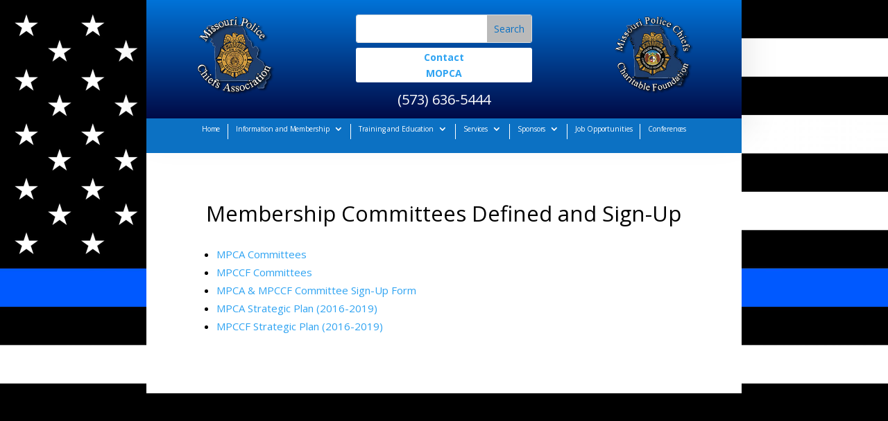

--- FILE ---
content_type: text/css
request_url: https://mopca.com/wp-content/plugins/all_in_one_bannerRotator/bannerRotator/allinone_bannerRotator.css?ver=6.9
body_size: 2535
content:
/*
skins available:
	- universal
	- classic
	- attractive
*/

/* the container */
.allinone_bannerRotator {
	position:relative;
}
.allinone_bannerRotator img {
	position:absolute;
	top:0px;
	left:0px;
	max-width:none;
	max-height:none;
}
.allinone_bannerRotator_list {
	margin:0;
	padding:0;
	list-style:none;
	display:none;
}
.allinone_bannerRotator .stripe {
	position:absolute;
	display:block;
	height:100%;
	z-index:1;
	overflow:hidden;
}
.allinone_bannerRotator .block {
	position:absolute;
	display:block;
	z-index:1;
	overflow:hidden;
}
.mycanvas {
	position:absolute;
	top:8px;
	right:10px;
	z-index:10;
}

/***ATTRACTIVE SKIN***/
.allinone_bannerRotator.attractive .bannerControls {
	position:absolute;
	left:0;
	top:0;
	z-index:2;
	width:100%;
}

.allinone_bannerRotator.attractive .leftNav {
	position:absolute;
	left:-15px;
	top:50%;
	width:53px;
	height:127px;
	background:url(skins/attractive/leftNavOFF.png) 0 0 no-repeat;
	cursor: pointer;
}
.allinone_bannerRotator.attractive .leftNav:hover {
	background:url(skins/attractive/leftNavON.png) 0 0 no-repeat;
}
.allinone_bannerRotator.attractive .rightNav {
	position:absolute;
	right:-15px;
	top:50%;
	width:53px;
	height:127px;
	background:url(skins/attractive/rightNavOFF.png) 0 0 no-repeat;
	cursor: pointer;
}
.allinone_bannerRotator.attractive .rightNav:hover {
	background:url(skins/attractive/rightNavON.png) 0 0 no-repeat;
}
.allinone_bannerRotator.attractive .bottomNav {
	position:absolute;
	background:#532860;
	box-sizing: content-box !important;
	height:35px;
	width:0;
	padding-left:9px;
	z-index:4;
}
.allinone_bannerRotator.attractive .bottomNavButtonOFF {
	float:left;
	display:block;
	width:11px;
	height:11px;
	background:url(skins/attractive/bottomNavOFF.png) 0 0 no-repeat;
	padding-left:9px;
	box-sizing: content-box !important;
	cursor: pointer;
}

.allinone_bannerRotator.attractive .bottomNavButtonON {
	float:left;
	display:block;
	width:11px;
	height:11px;
	padding-left:9px;
	background:url(skins/attractive/bottomNavON.png) 0 0 no-repeat;
	cursor: pointer;
}

.allinone_bannerRotator.attractive .bottomNavLeft {
	position:absolute;
	width:63px;
	height:35px;
	margin-left:1px;
	background:url(skins/attractive/bottomNavLeft.png) 0 0 no-repeat;
	z-index:4;
}
.allinone_bannerRotator.attractive .bottomNavRight {
	position:absolute;
	width:63px;
	height:35px;
	margin-left:-1px;
	background:url(skins/attractive/bottomNavRight.png) 0 0 no-repeat;
	z-index:4;
}

.allinone_bannerRotator.attractive .bottomOverThumb {
	position:absolute;
	width:88px;
	height:106px;
	background:url(skins/attractive/bottomOverThumbBg.png) 23px bottom no-repeat;
	bottom:27px;
	margin-left:-25px;
}
.allinone_bannerRotator.attractive .bottomOverThumb img {
	border:4px solid #22032e;
}


/***CLASSIC SKIN***/
.allinone_bannerRotator.classic .bannerControls {
	position:absolute;
	left:0;
	top:0;
	z-index:2;
	width:100%;
}

.allinone_bannerRotator.classic .leftNav {
	position:absolute;
	left:4px;
	top:50%;
	width:41px;
	height:41px;
	background:url(skins/classic/leftNavOFF.png) 0 0 no-repeat;
	cursor: pointer;
}
.allinone_bannerRotator.classic .leftNav:hover {
	background:url(skins/classic/leftNavON.png) 0 0 no-repeat;
}
.allinone_bannerRotator.classic .rightNav {
	position:absolute;
	right:4px;
	top:50%;
	width:41px;
	height:41px;
	background:url(skins/classic/rightNavOFF.png) 0 0 no-repeat;
	cursor: pointer;
}
.allinone_bannerRotator.classic .rightNav:hover {
	background:url(skins/classic/rightNavON.png) 0 0 no-repeat;
}
.allinone_bannerRotator.classic .bottomNav {
	position:absolute;
	background:url(skins/classic/bottomNavBg.png) 0 0 repeat-x;
	box-sizing: content-box !important;
	width:0;
	height:24px;
	z-index:4;
	padding-left:9px;
}
.allinone_bannerRotator.classic .bottomNavButtonOFF {
	float:left;
	display:block;
	width:11px;
	height:11px;
	background:url(skins/classic/bottomNavOFF.png) 0 0 no-repeat;
	padding-left:9px;
	box-sizing: content-box !important;
	cursor: pointer;
}

.allinone_bannerRotator.classic .bottomNavButtonON {
	float:left;
	display:block;
	width:11px;
	height:11px;
	padding-left:9px;
	background:url(skins/classic/bottomNavON.png) 0 0 no-repeat;
	cursor: pointer;
}

.allinone_bannerRotator.classic .bottomNavLeft {
	position:absolute;
	width:0px;
	display:none;
	background:#F00;
	height:24px;
	z-index:4;
}
.allinone_bannerRotator.classic .bottomNavRight {
	position:absolute;
	width:0px;
	display:none;
	height:24px;
	background:#F00;
	z-index:4;
}

.allinone_bannerRotator.classic .bottomOverThumb {
	position:absolute;
	width:88px;
	height:106px;
	background:url(skins/classic/bottomOverThumbBg.png) 23px bottom no-repeat;
	bottom:27px;
	margin-left:-25px;
}
.allinone_bannerRotator.classic .bottomOverThumb img {
	border:4px solid #000000;
}





/***UNIVERSAL SKIN***/
.allinone_bannerRotator.universal .bannerControls {
	position:absolute;
	left:0;
	top:0;
	z-index:2;
	width:100%;
}

.allinone_bannerRotator.universal .leftNav {
	position:absolute;
	left:10px;
	top:50%;
	width:41px;
	height:41px;
	background:url(skins/universal/leftNavOFF.png) 0 0 no-repeat;
	cursor: pointer;
}
.allinone_bannerRotator.universal .leftNav:hover {
	background:url(skins/universal/leftNavON.png) 0 0 no-repeat;
}
.allinone_bannerRotator.universal .rightNav {
	position:absolute;
	right:10px;
	top:50%;
	width:41px;
	height:41px;
	background:url(skins/universal/rightNavOFF.png) 0 0 no-repeat;
	cursor: pointer;
}
.allinone_bannerRotator.universal .rightNav:hover {
	background:url(skins/universal/rightNavON.png) 0 0 no-repeat;
}
.allinone_bannerRotator.universal .bottomNav {
	position:absolute;
	box-sizing: content-box !important;
	width:0;
	height:24px;
	z-index:4;
	padding-left:9px;
}
.allinone_bannerRotator.universal .bottomNavButtonOFF {
	float:left;
	display:block;
	width:14px;
	height:14px;
	background:url(skins/universal/bottomNavOFF.png) 0 0 no-repeat;
	box-sizing: content-box !important;
	padding-left:9px;
	cursor: pointer;
}

.allinone_bannerRotator.universal .bottomNavButtonON {
	float:left;
	display:block;
	width:14px;
	height:14px;
	padding-left:9px;
	background:url(skins/universal/bottomNavON.png) 0 0 no-repeat;
	cursor: pointer;
}

.allinone_bannerRotator.universal .bottomNavLeft {
	position:absolute;
	width:0px;
	display:none;
	background:#F00;
	height:24px;
	z-index:4;
}
.allinone_bannerRotator.universal .bottomNavRight {
	position:absolute;
	width:0px;
	display:none;
	height:24px;
	background:#F00;
	z-index:4;
}

.allinone_bannerRotator.universal .bottomOverThumb {
	position:absolute;
	width:88px;
	height:106px;
	background:url(skins/universal/bottomOverThumbBg.png) 23px bottom no-repeat;
	bottom:27px;
	margin-left:-25px;
}
.allinone_bannerRotator.universal .bottomOverThumb img {
	border:4px solid #000000;
}



/***Text Styles***/


.allinone_bannerRotator_texts {
	position:absolute;
	z-index:3;
	display: none;
	width:100%;
	text-align:left;
}
.allinone_bannerRotator_text_line {
	position:absolute;
}


/***Texts Attractive***/
.textElement11_attractive {
	background:#512d5d;
	font: bold 24px/34px 'Droid Sans', Verdana, Helvetica, sans-serif;
	text-transform:uppercase;
	padding:0px 4px 0px 4px;
	color:#FFF;
}
.textElement12_attractive {
	background:#512d5d;
	font: bold 18px/25px 'Droid Sans', Verdana, Helvetica, sans-serif;
	text-transform:uppercase;
	padding:0px 4px 0px 4px;
	color:#FFF;
}

.textElement21_attractive {
	background:#000000;
	font: bold 20px/28px 'Droid Sans', Verdana, Helvetica, sans-serif;
	text-transform:uppercase;
	padding:0px 4px 0px 4px;
	color:#ffffff;
}
.textElement22_attractive {
	background:#e4e4e4;
	font: bold 16px/24px 'Droid Sans', Verdana, Helvetica, sans-serif;
	text-transform:uppercase;
	padding:0px 4px 0px 4px;
	color:#131313;
}

.textElement31_attractive {
	background:#a32a19;
	font: bold 26px/35px 'Droid Sans', Verdana, Helvetica, sans-serif;
	padding:0px 4px 0px 4px;
	color:#FFFFFF;
}
.textElement33_attractive {
	background:#FFFFFF;
	font: bold 20px/26px 'Droid Sans', Verdana, Helvetica, sans-serif;
	padding:0px 4px 0px 4px;
	color:#000000;
}

.textElement41_attractive {
	font: bold 40px/53px 'Droid Sans', Verdana, Helvetica, sans-serif;
	text-transform:uppercase;
	padding:0px 4px 0px 4px;
	color:#FFFFFF;
}
.textElement42_attractive {
	font: bold 20px/26px 'Droid Sans', Verdana, Helvetica, sans-serif;
	text-transform:uppercase;
	padding:0px 4px 0px 4px;
	color:#FFFFFF;
}

.textElement51_attractive {
	font: bold 24px/32px 'Droid Sans', Verdana, Helvetica, sans-serif;
}


.textElement51_attractive a {
	background:#512d5d;
	text-transform:uppercase;
	padding:0px 4px 0px 4px;
	color:#FFF;
	text-decoration:none;
}


.textElement51_attractive a:hover {
	color:#2f0141;
	background:#FFFFFF;
	border:#512d5d 1px solid;
}

.textElement52_attractive {
	background:#a92c74;
	font: bold 18px/25px 'Droid Sans', Verdana, Helvetica, sans-serif;
	text-transform:uppercase;
	padding:0px 4px 0px 4px;
	color:#FFF;
}






/****Text Attractive FullWidth***/

.textElement11_attractive_FullWidth {
	font: bold 38px 'Droid Sans', Verdana, Helvetica, sans-serif;
	text-transform:uppercase;
	line-height:54px;
	color:#000000;
}


.textElement12_attractive_FullWidth {
	font: bold 26px 'Droid Sans', Verdana, Helvetica, sans-serif;
	text-transform:uppercase;
	line-height:37px;
	color:#000000;
}

.textElement12_attractive_FullWidth a {
	color:#cf0005;
	text-decoration:none;
}

.textElement12_attractive_FullWidth a:hover {
	color:#FFFFFF;
}

.textElement21_attractive_FullWidth {
	font: bold 42px 'Droid Sans', Verdana, Helvetica, sans-serif;
	text-transform:uppercase;
	line-height:53px;
	color:#ffffff;
}
.textElement22_attractive_FullWidth {
	font: bold 28px 'Droid Sans', Verdana, Helvetica, sans-serif;
	text-transform:uppercase;
	line-height:38px;
	color:#ffffff;
}

.textElement31_attractive_FullWidth {
	font: bold 32px/42px 'Droid Sans', Verdana, Helvetica, sans-serif;
	color:#FFFFFF;
}

.textElement32_attractive_FullWidth {
	font: bold 48px/64px 'Droid Sans', Verdana, Helvetica, sans-serif;
	text-transform:uppercase;
	color:#FFFFFF;
}

.textElement33_attractive_FullWidth {
	font: bold 32px/42px 'Droid Sans', Verdana, Helvetica, sans-serif;
	color:#FFFFFF;
}



.textElement41_attractive_FullWidth {
	font: bold 52px 'Droid Sans', Verdana, Helvetica, sans-serif;
	text-transform:uppercase;
	line-height:72px;
	color:#ffffff;
}
.textElement42_attractive_FullWidth {
	font: bold 32px 'Droid Sans', Verdana, Helvetica, sans-serif;
	text-transform:uppercase;
	line-height:45px;
	color:#ffffff;
}

.textElement51_attractive_FullWidth {
	font: bold 48px 'Cabin', Verdana, Helvetica, sans-serif;
	text-transform:uppercase;
	line-height:68px;
	color:#000000;
}


.textElement51_attractive_FullWidth a {
	color:#000000;
	text-decoration:none;
}

.textElement51_attractive_FullWidth a:hover {
	color:#522860;
}




.textElement52_attractive_FullWidth {
	width:35%;
	font: 28px 'Arial', Verdana, Helvetica, sans-serif;
	line-height:37px;
	color:#000000;
}

.textElement52_attractive_FullWidth a {
	color:#FF0000;
	text-decoration:none;
}

.textElement52_attractive_FullWidth a:hover {
	color:#522860;
	text-decoration:none;
}






/***Texts Attractive Responsive***/
.textElement11_attractiveResponsive {
	background:#512d5d;
	font: bold 24px/34px 'Droid Sans', Verdana, Helvetica, sans-serif;
	text-transform:uppercase;
	padding:0px 4px 0px 4px;
	color:#FFF;
}
.textElement12_attractiveResponsive {
	background:#512d5d;
	font: bold 18px/25px 'Droid Sans', Verdana, Helvetica, sans-serif;
	text-transform:uppercase;
	padding:0px 4px 0px 4px;
	color:#FFF;
}

.textElement21_attractiveResponsive {
	background:#000000;
	font: bold 20px/28px 'Droid Sans', Verdana, Helvetica, sans-serif;
	text-transform:uppercase;
	padding:0px 4px 0px 4px;
	color:#ffffff;
}
.textElement22_attractiveResponsive {
	background:#e4e4e4;
	font: bold 16px/24px 'Droid Sans', Verdana, Helvetica, sans-serif;
	text-transform:uppercase;
	padding:0px 4px 0px 4px;
	color:#131313;
}

.textElement31_attractiveResponsive {
	background:#a32a19;
	font: bold 24px/35px 'Droid Sans', Verdana, Helvetica, sans-serif;
	padding:0px 4px 0px 4px;
	color:#FFFFFF;
}
.textElement33_attractiveResponsive {
	background:#FFFFFF;
	font: bold 20px/26px 'Droid Sans', Verdana, Helvetica, sans-serif;
	padding:0px 4px 0px 4px;
	color:#000000;
}

.textElement41_attractiveResponsive {
	font: bold 40px/53px 'Droid Sans', Verdana, Helvetica, sans-serif;
	text-transform:uppercase;
	padding:0px 4px 0px 4px;
	color:#FFFFFF;
}
.textElement42_attractiveResponsive {
	font: bold 20px/26px 'Droid Sans', Verdana, Helvetica, sans-serif;
	text-transform:uppercase;
	padding:0px 4px 0px 4px;
	color:#FFFFFF;
}

.textElement51_attractiveResponsive {
	font: bold 24px/32px 'Droid Sans', Verdana, Helvetica, sans-serif;
}


.textElement51_attractiveResponsive a {
	background:#512d5d;
	text-transform:uppercase;
	padding:0px 4px 0px 4px;
	color:#FFF;
	text-decoration:none;
}


.textElement51_attractiveResponsive a:hover {
	color:#2f0141;
	background:#FFFFFF;
	border:#512d5d 1px solid;
}

.textElement52_attractiveResponsive {
	background:#a92c74;
	font: bold 18px/25px 'Droid Sans', Verdana, Helvetica, sans-serif;
	text-transform:uppercase;
	padding:0px 4px 0px 4px;
	color:#FFF;
}




/****Text Classic Fixed Dimensions***/

.textElement11_classic {
	font: bold 24px 'Droid Sans', Verdana, Helvetica, sans-serif;
	text-transform:uppercase;
	padding:6px 15px 6px 15px;
	color:#000000;
}


.textElement12_classic {
	font: bold 18px 'Droid Sans', Verdana, Helvetica, sans-serif;
	text-transform:uppercase;
	padding:6px 15px 6px 15px;
	color:#000000;
}

.textElement12_classic a {
	color:#cf0005;
	text-decoration:none;
}

.textElement12_classic a:hover {
	color:#FFFFFF;
}

.textElement21_classic {
	font: bold 32px/1.0em 'Droid Sans', Verdana, Helvetica, sans-serif;
	text-transform:uppercase;
	padding:6px 15px 6px 15px;
	color:#ffffff;
}
.textElement22_classic {
	font: bold 18px 'Droid Sans', Verdana, Helvetica, sans-serif;
	text-transform:uppercase;
	padding:6px 15px 6px 15px;
	color:#ffffff;
}

.textElement31_classic {
	font: bold 18px 'Droid Sans', Verdana, Helvetica, sans-serif;
	padding:0px 15px 3px 15px;
	color:#FFFFFF;
}

.textElement32_classic {
	font: bold 26px 'Droid Sans', Verdana, Helvetica, sans-serif;
	text-transform:uppercase;
	padding:6px 15px 6px 15px;
	color:#FFFFFF;
}

.textElement33_classic {
	font: bold 18px 'Droid Sans', Verdana, Helvetica, sans-serif;
	padding:4px 15px 6px 15px;
	color:#FFFFFF;
}


.textElement41_classic {
	font: bold 40px 'Droid Sans', Verdana, Helvetica, sans-serif;
	text-transform:uppercase;
	padding:6px 15px 6px 15px;
	color:#000000;
}
.textElement42_classic {
	font: bold 20px 'Droid Sans', Verdana, Helvetica, sans-serif;
	text-transform:uppercase;
	padding:6px 15px 6px 15px;
	color:#000000;
}

.textElement51_classic {
	font: bold 28px 'Cabin', Verdana, Helvetica, sans-serif;
	text-transform:uppercase;
	color:#ffffff;
}


.textElement51_classic a {
	color:#ffffff;
	text-decoration:none;
}

.textElement51_classic a:hover {
	color:#ffe400;
}


.textElement52_classic {
	width:43%;
	background:url(skins/classic/textBg_transparency.png);
	font: 14px/1.3em 'Arial', Verdana, Helvetica, sans-serif;
	padding:15px 15px 15px 15px;
	color:#FFF;
}

.textElement52_classic a {
	color:#FF0000;
	text-decoration:none;
}

.textElement52_classic a:hover {
	color:#ffc000;
	text-decoration:none;
}
.textElement53_classic {
	font: bold 16px 'Droid Sans', Verdana, Helvetica, sans-serif;
}

.textElement53_classic a {
	background:#d30000;
	text-transform:uppercase;
	padding:6px 15px 6px 15px;
	color:#ffffff;
	text-decoration:none;
}

.textElement53_classic a:hover {
	background:#FFFFFF;
	padding:6px 15px 6px 15px;
	border:#FF0000 1px solid;
	color:#512d5d;
}




/****Text Classic Responsive***/

.textElement11_classic_responsive {
	font: bold 24px 'Droid Sans', Verdana, Helvetica, sans-serif;
	text-transform:uppercase;
	line-height:34px;
	color:#000000;
}


.textElement12_classic_responsive {
	font: bold 18px 'Droid Sans', Verdana, Helvetica, sans-serif;
	text-transform:uppercase;
	line-height:25px;
	color:#000000;
}

.textElement12_classic_responsive a {
	color:#cf0005;
	text-decoration:none;
}

.textElement12_classic_responsive a:hover {
	color:#FFFFFF;
}

.textElement21_classic_responsive {
	font: bold 32px 'Droid Sans', Verdana, Helvetica, sans-serif;
	text-transform:uppercase;
	line-height:38px;
	color:#ffffff;
}
.textElement22_classic_responsive {
	font: bold 18px 'Droid Sans', Verdana, Helvetica, sans-serif;
	text-transform:uppercase;
	line-height:24px;
	color:#ffffff;
}

.textElement31_classic_responsive {
	font: bold 18px 'Droid Sans', Verdana, Helvetica, sans-serif;
	line-height:25px;
	color:#FFFFFF;
}

.textElement32_classic_responsive {
	font: bold 26px 'Droid Sans', Verdana, Helvetica, sans-serif;
	text-transform:uppercase;
	line-height:37px;
	color:#FFFFFF;
}

.textElement33_classic_responsive {
	font: bold 18px 'Droid Sans', Verdana, Helvetica, sans-serif;
	line-height:25px;
	color:#FFFFFF;
}


.textElement41_classic_responsive {
	font: bold 40px 'Droid Sans', Verdana, Helvetica, sans-serif;
	text-transform:uppercase;
	line-height:56px;
	color:#000000;
}
.textElement42_classic_responsive {
	font: bold 20px 'Droid Sans', Verdana, Helvetica, sans-serif;
	text-transform:uppercase;
	line-height:30px;
	color:#000000;
}

.textElement51_classic_responsive {
	font: bold 28px 'Cabin', Verdana, Helvetica, sans-serif;
	text-transform:uppercase;
	line-height:37px;
	color:#ffffff;
}


.textElement51_classic_responsive a {
	color:#ffffff;
	text-decoration:none;
}

.textElement51_classic_responsive a:hover {
	color:#ffe400;
}




.textElement52_classic_responsive {
	width:44%;
	font: 18px 'Arial', Verdana, Helvetica, sans-serif;
	line-height:25px;
	color:#FFF;
}

.textElement52_classic_responsive a {
	color:#FF0000;
	text-decoration:none;
}

.textElement52_classic_responsive a:hover {
	color:#ffc000;
	text-decoration:none;
}





/****Text Classic FullWidth***/

.textElement11_classic_FullWidth {
	font: bold 38px 'Droid Sans', Verdana, Helvetica, sans-serif;
	text-transform:uppercase;
	line-height:54px;
	color:#000000;
}


.textElement12_classic_FullWidth {
	font: bold 26px 'Droid Sans', Verdana, Helvetica, sans-serif;
	text-transform:uppercase;
	line-height:37px;
	color:#000000;
}

.textElement12_classic_FullWidth a {
	color:#cf0005;
	text-decoration:none;
}

.textElement12_classic_FullWidth a:hover {
	color:#FFFFFF;
}

.textElement21_classic_FullWidth {
	font: bold 42px 'Droid Sans', Verdana, Helvetica, sans-serif;
	text-transform:uppercase;
	line-height:53px;
	color:#ffffff;
}
.textElement22_classic_FullWidth {
	font: bold 28px 'Droid Sans', Verdana, Helvetica, sans-serif;
	text-transform:uppercase;
	line-height:38px;
	color:#ffffff;
}

.textElement31_classic_FullWidth {
	font: bold 32px/42px 'Droid Sans', Verdana, Helvetica, sans-serif;
	color:#FFFFFF;
}

.textElement32_classic_FullWidth {
	font: bold 48px/64px 'Droid Sans', Verdana, Helvetica, sans-serif;
	text-transform:uppercase;
	color:#FFFFFF;
}

.textElement33_classic_FullWidth {
	font: bold 32px/42px 'Droid Sans', Verdana, Helvetica, sans-serif;
	color:#FFFFFF;
}



.textElement41_classic_FullWidth {
	font: bold 52px 'Droid Sans', Verdana, Helvetica, sans-serif;
	text-transform:uppercase;
	line-height:72px;
	color:#000000;
}
.textElement42_classic_FullWidth {
	font: bold 32px 'Droid Sans', Verdana, Helvetica, sans-serif;
	text-transform:uppercase;
	line-height:45px;
	color:#000000;
}

.textElement51_classic_FullWidth {
	font: bold 48px 'Cabin', Verdana, Helvetica, sans-serif;
	text-transform:uppercase;
	line-height:68px;
	color:#ffffff;
}


.textElement51_classic_FullWidth a {
	color:#ffffff;
	text-decoration:none;
}

.textElement51_classic_FullWidth a:hover {
	color:#ffe400;
}




.textElement52_classic_FullWidth {
	width:35%;
	font: 28px 'Arial', Verdana, Helvetica, sans-serif;
	line-height:37px;
	color:#FFF;
}

.textElement52_classic_FullWidth a {
	color:#FF0000;
	text-decoration:none;
}

.textElement52_classic_FullWidth a:hover {
	color:#ffc000;
	text-decoration:none;
}





/****Text Universal***/

.textElement11_universal {
	font: bold 24px 'Droid Sans', Verdana, Helvetica, sans-serif;
	text-transform:uppercase;
	padding:6px 15px 6px 15px;
	color:#000000;
}


.textElement12_universal {
	font: bold 18px 'Droid Sans', Verdana, Helvetica, sans-serif;
	text-transform:uppercase;
	padding:6px 15px 6px 15px;
	color:#000000;
}

.textElement12_universal a {
	color:#585858;
	text-decoration:none;
}

.textElement12_universal a:hover {
	color:#cf0005;
}

.textElement21_universal {
	font: bold 32px/1.0em 'Droid Sans', Verdana, Helvetica, sans-serif;
	text-transform:uppercase;
	padding:6px 15px 6px 15px;
	color:#ffffff;
}
.textElement22_universal {
	font: bold 18px 'Droid Sans', Verdana, Helvetica, sans-serif;
	text-transform:uppercase;
	padding:6px 15px 6px 15px;
	color:#ffffff;
}

.textElement31_universal {
	font: bold 18px 'Droid Sans', Verdana, Helvetica, sans-serif;
	padding:0px 15px 3px 15px;
	color:#FFFFFF;
}

.textElement32_universal {
	font: bold 26px 'Droid Sans', Verdana, Helvetica, sans-serif;
	text-transform:uppercase;
	padding:6px 15px 6px 15px;
	color:#FFFFFF;
}

.textElement33_universal {
	font: bold 18px 'Droid Sans', Verdana, Helvetica, sans-serif;
	padding:4px 15px 6px 15px;
	color:#FFFFFF;
}


.textElement41_universal {
	font: bold 40px 'Droid Sans', Verdana, Helvetica, sans-serif;
	text-transform:uppercase;
	padding:6px 15px 6px 15px;
	color:#000000;
}
.textElement42_universal {
	font: bold 20px 'Droid Sans', Verdana, Helvetica, sans-serif;
	text-transform:uppercase;
	padding:6px 15px 6px 15px;
	color:#000000;
}



.textElement51_universal a {
	font: bold 28px 'Cabin', Verdana, Helvetica, sans-serif;
	text-transform:uppercase;
	color:#ffffff;
	text-decoration:none;
}

.textElement51_universal a:hover {
	color:#ffe400;
}




.textElement52_universal {
	width:481px;
	background:url(skins/universal/textBg_transparency.png);
	font: 14px/1.3em 'Arial', Verdana, Helvetica, sans-serif;
	padding:15px 15px 15px 15px;
	color:#FFF;
}

.textElement52_universal a {
	font: bold 14px 'Arial', Verdana, Helvetica, sans-serif;
	color:#FF0000;
	text-decoration:none;
}

.textElement52_universal a:hover {
	color:#ffc000;
	text-decoration:none;
}


.textElement53_universal a {
	background:#d30000;
	font: bold 16px 'Droid Sans', Verdana, Helvetica, sans-serif;
	text-transform:uppercase;
	padding:6px 15px 6px 15px;
	color:#ffffff;
	text-decoration:none;
}

.textElement53_universal a:hover {
	background:#FFFFFF;
	padding:6px 15px 6px 15px;
	border:#FF0000 1px solid;
	color:#512d5d;
}



/****Text Universal Responsive***/

.textElement11_universal_responsive {
	font: bold 24px 'Droid Sans', Verdana, Helvetica, sans-serif;
	text-transform:uppercase;
	line-height:34px;
	color:#000000;
}


.textElement12_universal_responsive {
	font: bold 18px 'Droid Sans', Verdana, Helvetica, sans-serif;
	text-transform:uppercase;
	line-height:25px;
	color:#000000;
}

.textElement12_universal_responsive a {
	color:#cf0005;
	text-decoration:none;
}

.textElement12_universal_responsive a:hover {
	color:#FFFFFF;
}

.textElement21_universal_responsive {
	font: bold 32px 'Droid Sans', Verdana, Helvetica, sans-serif;
	text-transform:uppercase;
	line-height:38px;
	color:#ffffff;
}
.textElement22_universal_responsive {
	font: bold 18px 'Droid Sans', Verdana, Helvetica, sans-serif;
	text-transform:uppercase;
	line-height:24px;
	color:#ffffff;
}

.textElement31_universal_responsive {
	font: bold 18px 'Droid Sans', Verdana, Helvetica, sans-serif;
	line-height:25px;
	color:#FFFFFF;
}

.textElement32_universal_responsive {
	font: bold 26px 'Droid Sans', Verdana, Helvetica, sans-serif;
	text-transform:uppercase;
	line-height:37px;
	color:#FFFFFF;
}

.textElement33_universal_responsive {
	font: bold 18px 'Droid Sans', Verdana, Helvetica, sans-serif;
	line-height:25px;
	color:#FFFFFF;
}


.textElement41_universal_responsive {
	font: bold 40px 'Droid Sans', Verdana, Helvetica, sans-serif;
	text-transform:uppercase;
	line-height:56px;
	color:#000000;
}
.textElement42_universal_responsive {
	font: bold 20px 'Droid Sans', Verdana, Helvetica, sans-serif;
	text-transform:uppercase;
	line-height:30px;
	color:#000000;
}

.textElement51_universal_responsive {
	font: bold 28px 'Cabin', Verdana, Helvetica, sans-serif;
	text-transform:uppercase;
	line-height:37px;
	color:#ffffff;
}


.textElement51_universal_responsive a {
	color:#ffffff;
	text-decoration:none;
}

.textElement51_universal_responsive a:hover {
	color:#ffe400;
}




.textElement52_universal_responsive {
	width:44%;
	font: 18px 'Arial', Verdana, Helvetica, sans-serif;
	line-height:25px;
	color:#FFF;
}

.textElement52_universal_responsive a {
	color:#FF0000;
	text-decoration:none;
}

.textElement52_universal_responsive a:hover {
	color:#ffc000;
	text-decoration:none;
}



/****Text Universal FullWidth***/

.textElement11_universal_FullWidth {
	font: bold 38px 'Droid Sans', Verdana, Helvetica, sans-serif;
	text-transform:uppercase;
	line-height:54px;
	color:#000000;
}


.textElement12_universal_FullWidth {
	font: bold 26px 'Droid Sans', Verdana, Helvetica, sans-serif;
	text-transform:uppercase;
	line-height:37px;
	color:#000000;
}

.textElement12_universal_FullWidth a {
	color:#cf0005;
	text-decoration:none;
}

.textElement12_universal_FullWidth a:hover {
	color:#FFFFFF;
}

.textElement21_universal_FullWidth {
	font: bold 42px 'Droid Sans', Verdana, Helvetica, sans-serif;
	text-transform:uppercase;
	line-height:53px;
	color:#ffffff;
}
.textElement22_universal_FullWidth {
	font: bold 28px 'Droid Sans', Verdana, Helvetica, sans-serif;
	text-transform:uppercase;
	line-height:38px;
	color:#ffffff;
}

.textElement31_universal_FullWidth {
	font: bold 32px/42px 'Droid Sans', Verdana, Helvetica, sans-serif;
	color:#FFFFFF;
}

.textElement32_universal_FullWidth {
	font: bold 48px/64px 'Droid Sans', Verdana, Helvetica, sans-serif;
	text-transform:uppercase;
	color:#FFFFFF;
}

.textElement33_universal_FullWidth {
	font: bold 32px/42px 'Droid Sans', Verdana, Helvetica, sans-serif;
	color:#FFFFFF;
}



.textElement41_universal_FullWidth {
	font: bold 52px 'Droid Sans', Verdana, Helvetica, sans-serif;
	text-transform:uppercase;
	line-height:72px;
	color:#000000;
}
.textElement42_universal_FullWidth {
	font: bold 32px 'Droid Sans', Verdana, Helvetica, sans-serif;
	text-transform:uppercase;
	line-height:45px;
	color:#000000;
}

.textElement51_universal_FullWidth {
	font: bold 48px 'Cabin', Verdana, Helvetica, sans-serif;
	text-transform:uppercase;
	line-height:68px;
	color:#ffffff;
}


.textElement51_universal_FullWidth a {
	color:#ffffff;
	text-decoration:none;
}

.textElement51_universal_FullWidth a:hover {
	color:#ffe400;
}




.textElement52_universal_FullWidth {
	width:35%;
	font: 28px 'Arial', Verdana, Helvetica, sans-serif;
	line-height:37px;
	color:#FFF;
}

.textElement52_universal_FullWidth a {
	color:#FF0000;
	text-decoration:none;
}

.textElement52_universal_FullWidth a:hover {
	color:#ffc000;
	text-decoration:none;
}



.hideElement {
	display:none;
}


--- FILE ---
content_type: text/css
request_url: https://mopca.com/wp-content/plugins/all_in_one_bannerRotator/bannerRotator/text_classes.css?ver=6.9
body_size: 1548
content:
/*textWhiteBgBlack*/
.all_in_one_bannerRotator_textWhiteBgBlack_small {
	font-family: Arial;
	font-size:15px;
	line-height:12px;
	font-weight:bold;
	color:#FFF;
	background:#000;
	padding:5px 6px;
	margin:0;
}
.all_in_one_bannerRotator_textWhiteBgBlack_small a {
	color:#FFF;
	text-decoration:underline;
}
.all_in_one_bannerRotator_textWhiteBgBlack_small a:hover {
	color:#F00;
	text-decoration:underline;
}

.all_in_one_bannerRotator_textWhiteBgBlack_small2 {
	font-family: Arial;
	font-size:18px;
	line-height:18px;
	font-weight:bold;
	color:#FFF;
	background:#000;
	padding:5px 6px;
	margin:0;
}
.all_in_one_bannerRotator_textWhiteBgBlack_small2 a {
	color:#FFF;
	text-decoration:underline;
}
.all_in_one_bannerRotator_textWhiteBgBlack_small2 a:hover {
	color:#F00;
	text-decoration:underline;
}




.all_in_one_bannerRotator_textWhiteBgBlack_small3 {
	font-family: Arial;
	font-size:28px;
	line-height:28px;
	font-weight:bold;
	color:#FFF;
	background:#000;
	padding:5px 6px;
	margin:0;
}
.all_in_one_bannerRotator_textWhiteBgBlack_small3 a {
	color:#FFF;
	text-decoration:underline;
}
.all_in_one_bannerRotator_textWhiteBgBlack_small3 a:hover {
	color:#F00;
	text-decoration:underline;
}



.all_in_one_bannerRotator_textWhiteBgBlack_medium {
	font-family: Arial;
	font-size:23px;
	line-height:22px;
	font-weight:bold;
	color:#FFF;
	background:#000;
	padding:6px 7px;
	margin:0;
}
.all_in_one_bannerRotator_textWhiteBgBlack_medium a {
	color:#FFF;
	text-decoration:underline;
}
.all_in_one_bannerRotator_textWhiteBgBlack_medium a:hover {
	color:#F00;
	text-decoration:underline;
}



.all_in_one_bannerRotator_textWhiteBgBlack_medium2 {
	font-family: Arial;
	font-size:33px;
	line-height:32px;
	font-weight:bold;
	color:#FFF;
	background:#000;
	padding:6px 7px;
	margin:0;
}
.all_in_one_bannerRotator_textWhiteBgBlack_medium2 a {
	color:#FFF;
	text-decoration:underline;
}
.all_in_one_bannerRotator_textWhiteBgBlack_medium2 a:hover {
	color:#F00;
	text-decoration:underline;
}




.all_in_one_bannerRotator_textWhiteBgBlack_large {
	font-family: Arial;
	font-size:36px;
	line-height:36px;
	font-weight:normal;
	color:#FFF;
	background:#000;
	padding:7px 10px;
	margin:0;
}
.all_in_one_bannerRotator_textWhiteBgBlack_large a {
	color:#FFF;
	text-decoration:underline;
}
.all_in_one_bannerRotator_textWhiteBgBlack_large a:hover {
	color:#F00;
	text-decoration:underline;
}




/*textWhiteBgPurple*/
.all_in_one_bannerRotator_textWhiteBgPurple_small {
	font-family: Arial;
	font-size:12px;
	line-height:12px;
	font-weight:bold;
	color:#FFF;
	background:#a92c74;
	padding:5px 6px;
	margin:0;
}
.all_in_one_bannerRotator_textWhiteBgPurple_small a {
	color:#FFF;
	text-decoration:underline;
}
.all_in_one_bannerRotator_textWhiteBgPurple_small a:hover {
	color:#F00;
	text-decoration:underline;
}

.all_in_one_bannerRotator_textWhiteBgPurple_small2 {
	font-family: Arial;
	font-size:18px;
	line-height:18px;
	font-weight:bold;
	color:#FFF;
	background:#a92c74;
	padding:5px 6px;
	margin:0;
}
.all_in_one_bannerRotator_textWhiteBgPurple_small2 a {
	color:#FFF;
	text-decoration:underline;
}
.all_in_one_bannerRotator_textWhiteBgPurple_small2 a:hover {
	color:#F00;
	text-decoration:underline;
}


.all_in_one_bannerRotator_textWhiteBgPurple_medium {
	font-family: Arial;
	font-size:23px;
	line-height:22px;
	font-weight:bold;
	color:#FFF;
	background:#a92c74;
	padding:6px 7px;
	margin:0;
}
.all_in_one_bannerRotator_textWhiteBgPurple_medium a {
	color:#FFF;
	text-decoration:underline;
}
.all_in_one_bannerRotator_textWhiteBgPurple_medium a:hover {
	color:#F00;
	text-decoration:underline;
}

.all_in_one_bannerRotator_textWhiteBgPurple_large {
	font-family: Arial;
	font-size:36px;
	line-height:36px;
	font-weight:bold;
	color:#FFF;
	background:#a92c74;
	padding:7px 10px;
	margin:0;
}
.all_in_one_bannerRotator_textWhiteBgPurple_large a {
	color:#FFF;
	text-decoration:none;
}
.all_in_one_bannerRotator_textWhiteBgPurple_large a:hover {
	color:#ffc591;
	text-decoration:none;
}



.all_in_one_bannerRotator_textWhiteBgPurple_large2 {
	font-family: Arial;
	font-size:46px;
	line-height:46px;
	font-weight:bold;
	color:#FFF;
	background:#a92c74;
	padding:7px 10px;
	margin:0;
}
.all_in_one_bannerRotator_textWhiteBgPurple_large2 a {
	color:#FFF;
	text-decoration:none;
}
.all_in_one_bannerRotator_textWhiteBgPurple_large2 a:hover {
	color:#ffc591;
	text-decoration:none;
}

/*textWhiteBgRed*/
.all_in_one_bannerRotator_textWhiteBgRed_small {
	font-family: Arial;
	font-size:15px;
	line-height:12px;
	font-weight:bold;
	color:#FFF;
	background:#a32a19;
	padding:5px 6px;
	margin:0;
}
.all_in_one_bannerRotator_textWhiteBgRed_small a {
	color:#FFF;
	text-decoration:none;
}
.all_in_one_bannerRotator_textWhiteBgRed_small a:hover {
	color:#F00;
	text-decoration:none;

}

.all_in_one_bannerRotator_textWhiteBgRed_small2 {
	font-family: Arial;
	font-size:18px;
	line-height:18px;
	font-weight:bold;
	color:#FFF;
	background:#a32a19;
	padding:5px 6px;
	margin:0;
}
.all_in_one_bannerRotator_textWhiteBgRed_small2 a {
	color:#FFF;
	text-decoration:underline;
}
.all_in_one_bannerRotator_textWhiteBgRed_small2 a:hover {
	color:#F00;
	text-decoration:underline;
}



.all_in_one_bannerRotator_textWhiteBgRed_small3 {
	font-family: Arial;
	font-size:28px;
	line-height:28px;
	font-weight:bold;
	color:#FFF;
	background:#d30037;
	padding:5px 6px;
	margin:0;
}
.all_in_one_bannerRotator_textWhiteBgRed_small3 a {
	color:#FFFFFF;
	text-decoration:none;
}
.all_in_one_bannerRotator_textWhiteBgRed_small3 a:hover {
	color:#FFFFFF;
	text-decoration:underline;
}


.all_in_one_bannerRotator_textWhiteBgRed_medium {
	font-family: Arial;
	font-size:23px;
	line-height:22px;
	font-weight:bold;
	color:#FFF;
	background-color:#a32a19;
	padding:6px 7px;
	margin:0;
}
.all_in_one_bannerRotator_textWhiteBgRed_medium a {
	color:#FFF;
	text-decoration:none;

}
.all_in_one_bannerRotator_textWhiteBgRed_medium a:hover {
	color:#cccccc;
	text-decoration:none;
}



.all_in_one_bannerRotator_textWhiteBgRed_medium2 {
	font-family: Arial;
	font-size:33px;
	line-height:33px;
	font-weight:bold;
	color:#FFF;
	background-color:#a32a19;
	padding:6px 7px;
	margin:0;
}
.all_in_one_bannerRotator_textWhiteBgRed_medium2 a {
	color:#FFF;
	text-decoration:none;

}
.all_in_one_bannerRotator_textWhiteBgRed_medium2 a:hover {
	color:#cccccc;
	text-decoration:none;

}



.all_in_one_bannerRotator_textWhiteBgRed_large {
	font-family: Arial;
	font-size:36px;
	line-height:36px;
	font-weight:normal;
	color:#FFF;
	background:#a32a19;
	padding:7px 10px;
	margin:0;
}
.all_in_one_bannerRotator_textWhiteBgRed_large a {
	color:#FFF;
	text-decoration:underline;
}
.all_in_one_bannerRotator_textWhiteBgRed_large a:hover {
	color:#F00;
	text-decoration:underline;
}






/*textWhiteBgMauve*/
.all_in_one_bannerRotator_textWhiteBgMauve_small {
	font-family: Arial;
	font-size:12px;
	line-height:15px;
	font-weight:bold;
	color:#FFF;
	background:#512d5d;
	padding:5px 6px;
	margin:0;
}
.all_in_one_bannerRotator_textWhiteBgMauve_small a {
	color:#FFF;
	text-decoration:underline;
}
.all_in_one_bannerRotator_textWhiteBgMauve_small a:hover {
	color:#F00;
	text-decoration:underline;
}

.all_in_one_bannerRotator_textWhiteBgMauve_small2 {
	font-family: Arial;
	font-size:18px;
	line-height:18px;
	font-weight:bold;
	color:#FFF;
	background:#512d5d;
	padding:5px 6px;
	margin:0;
}
.all_in_one_bannerRotator_textWhiteBgMauve_small2 a {
	color:#FFF;
	text-decoration:underline;
}
.all_in_one_bannerRotator_textWhiteBgMauve_small2 a:hover {
	color:#F00;
	text-decoration:underline;
}


.all_in_one_bannerRotator_textWhiteBgMauve_medium {
	font-family: Arial;
	font-size:23px;
	line-height:22px;
	font-weight:bold;
	color:#FFF;
	background:#512d5d;
	padding:6px 7px;
	margin:0;
}
.all_in_one_bannerRotator_textWhiteBgMauve_medium a {
	color:#FFF;
	text-decoration:underline;
}
.all_in_one_bannerRotator_textWhiteBgMauve_medium a:hover {
	color:#F00;
	text-decoration:underline;
}



.all_in_one_bannerRotator_textWhiteBgMauve_medium2 {
	font-family: Arial;
	font-size:33px;
	line-height:33px;
	font-weight:bold;
	color:#FFF;
	background:#512d5d;
	padding:6px 7px;
	margin:0;
}
.all_in_one_bannerRotator_textWhiteBgMauve_medium2 a {
	color:#FFF;
	text-decoration:underline;
}
.all_in_one_bannerRotator_textWhiteBgMauve_medium2 a:hover {
	color:#F00;
	text-decoration:underline;
}


.all_in_one_bannerRotator_textWhiteBgMauve_large {
	font-family: Arial;
	font-size:36px;
	line-height:36px;
	font-weight:bold;
	color:#FFF;
	background:#512d5d;
	padding:7px 10px;
	margin:0;
}
.all_in_one_bannerRotator_textWhiteBgMauve_large a {
	color:#FFF;
	text-decoration:underline;
}
.all_in_one_bannerRotator_textWhiteBgMauve_large a:hover {
	color:#F00;
	text-decoration:underline;
}


/*textBlackBgWhite*/
.all_in_one_bannerRotator_textBlackBgWhite_small {
	font-family: Arial;
	font-size:15px;
	line-height:12px;
	font-weight:bold;
	color:#000;
	background:#FFF;
	padding:5px 6px;
	margin:0;
}
.all_in_one_bannerRotator_textBlackBgWhite_small a {
	color:#000;
	text-decoration:underline;
}
.all_in_one_bannerRotator_textBlackBgWhite_small a:hover {
	color:#F00;
	text-decoration:underline;
}


.all_in_one_bannerRotator_textBlackBgWhite_medium {
	font-family: Arial;
	font-size:20px;
	line-height:22px;
	font-weight:normal;
	color:#000;
	background:#FFF;
	padding:6px 7px;
	margin:0;
}
.all_in_one_bannerRotator_textBlackBgWhite_medium a {
	color:#000000;
	text-decoration:none;
}
.all_in_one_bannerRotator_textBlackBgWhite_medium a:hover {
	color:#F00;
	text-decoration:none;
}


.all_in_one_bannerRotator_textBlackBgWhite_medium2 {
	font-family: Arial;
	font-size:28px;
	line-height:30px;
	font-weight:normal;
	color:#000;
	background:#FFF;
	padding:6px 7px;
	margin:0;
}
.all_in_one_bannerRotator_textBlackBgWhite_medium2 a {
	color:#000000;
	text-decoration:none;
}
.all_in_one_bannerRotator_textBlackBgWhite_medium2 a:hover {
	color:#F00;
	text-decoration:none;
}



.all_in_one_bannerRotator_textBlackBgWhite_large {
	font-family: Arial;
	font-size:36px;
	line-height:36px;
	font-weight:normal;
	color:#000;
	background:#FFF;
	padding:7px 10px;
	margin:0;
}
.all_in_one_bannerRotator_textBlackBgWhite_large a {
	color:#000;
	text-decoration:underline;
}
.all_in_one_bannerRotator_textBlackBgWhite_large a:hover {
	color:#F00;
	text-decoration:underline;
}
/*textRedBgWhite*/
.all_in_one_bannerRotator_textRedBgWhite_small {
	font-family: Arial;
	font-size:15px;
	line-height:12px;
	font-weight:bold;
	color:#F00;
	background:#FFF;
	padding:5px 6px;
	margin:0;
}
.all_in_one_bannerRotator_textRedBgWhite_small a {
	color:#F00;
	text-decoration:underline;
}
.all_in_one_bannerRotator_textRedBgWhite_small a:hover {
	color:#000;
	text-decoration:underline;
}
.all_in_one_bannerRotator_textRedBgWhite_medium {
	font-family: Arial;
	font-size:22px;
	line-height:22px;
	font-weight:normal;
	color:#F00;
	background:#FFF;
	padding:6px 7px;
	margin:0;
}
.all_in_one_bannerRotator_textRedBgWhite_medium a {
	color:#F00;
	text-decoration:underline;
}
.all_in_one_bannerRotator_textRedBgWhite_medium a:hover {
	color:#000;
	text-decoration:underline;
}
.all_in_one_bannerRotator_textRedBgWhite_large {
	font-family: Arial;
	font-size:36px;
	line-height:36px;
	font-weight:normal;
	color:#F00;
	background:#FFF;
	padding:7px 10px;
	margin:0;
}
.all_in_one_bannerRotator_textRedBgWhite_large a {
	color:#F00;
	text-decoration:underline;
}
.all_in_one_bannerRotator_textRedBgWhite_large a:hover {
	color:#000;
	text-decoration:underline;
}
/*textBlueBgWhite*/
.all_in_one_bannerRotator_textBlueBgWhite_small {
	font-family: Arial;
	font-size:15px;
	line-height:12px;
	font-weight:bold;
	color:#00F;
	background:#FFF;
	padding:5px 6px;
	margin:0;
}
.all_in_one_bannerRotator_textBlueBgWhite_small a {
	color:#00F;
	text-decoration:underline;
}
.all_in_one_bannerRotator_textBlueBgWhite_small a:hover {
	color:#F00;
	text-decoration:underline;
}
.all_in_one_bannerRotator_textBlueBgWhite_medium {
	font-family: Arial;
	font-size:22px;
	line-height:22px;
	font-weight:normal;
	color:#00F;
	background:#FFF;
	padding:6px 7px;
	margin:0;
}
.all_in_one_bannerRotator_textBlueBgWhite_medium a {
	color:#00F;
	text-decoration:underline;
}

.all_in_one_bannerRotator_textBlueBgWhite_medium a:hover {
	color:#F00;
	text-decoration:underline;
}

.all_in_one_bannerRotator_textBlueBgWhite_large {
	font-family: Arial;
	font-size:36px;
	line-height:36px;
	font-weight:normal;
	color:#00F;
	background:#FFF;
	padding:7px 10px;
	margin:0;
}
.all_in_one_bannerRotator_textBlueBgWhite_large a {
	color:#00F;
	text-decoration:underline;
}
.all_in_one_bannerRotator_textBlueBgWhite_large a:hover {
	color:#F00;
	text-decoration:underline;
}
/*textWhiteBgTransparent*/
.all_in_one_bannerRotator_textWhiteBgTransparent_small {
	font-family: Arial;
	font-size:19px;
	line-height:21px;
	font-weight:bold;
	color:#FFF;
text-shadow: 0px 2px 2px rgba(0, 0, 0, 0.4);
	background:none;
	padding:0;
	margin:0;
}
.all_in_one_bannerRotator_textWhiteBgTransparent_small a {
	color:#FFF;
	text-decoration:underline;
}
.all_in_one_bannerRotator_textWhiteBgTransparent_small a:hover {
	color:#F00;
	text-decoration:underline;
}



.all_in_one_bannerRotator_textWhiteBgTransparent_small1 {
	font-family: Arial;
	font-size:14px;
	line-height:21px;
	font-weight:bold;
	color:#FFF;
text-shadow: 0px 2px 2px rgba(0, 0, 0, 0.4);
	background:none;
	padding:0;
	margin:0;
}
.all_in_one_bannerRotator_textWhiteBgTransparent_small1 a {
	color:#FFF;
	text-decoration:underline;
}
.all_in_one_bannerRotator_textWhiteBgTransparent_small1 a:hover {
	color:#F00;
	text-decoration:underline;
}



.all_in_one_bannerRotator_textWhiteBgTransparent_small2 {
	font-family: Arial;
	font-size:26px;
	line-height:31px;
	font-weight:bold;
	color:#FFF;
text-shadow: 0px 2px 2px rgba(0, 0, 0, 0.4);
	background:none;
	padding:0;
	margin:0;
}
.all_in_one_bannerRotator_textWhiteBgTransparent_small2 a {
	color:#FFF;
	text-decoration:underline;
}
.all_in_one_bannerRotator_textWhiteBgTransparent_small2 a:hover {
	color:#F00;
	text-decoration:underline;
}


.all_in_one_bannerRotator_textWhiteBgTransparent_medium {
	font-family: Arial;
	font-size:32px;
	line-height:32px;
	font-weight:bold;
	color:#FFF;
	background:none;
	padding:0;
	margin:0;
}
.all_in_one_bannerRotator_textWhiteBgTransparent_medium a {
	color:#FFF;
	text-decoration:underline;
}
.all_in_one_bannerRotator_textWhiteBgTransparent_medium a:hover {
	color:#F00;
	text-decoration:underline;
}


.all_in_one_bannerRotator_textWhiteBgTransparent_medium2 {
	font-family: Arial;
	font-size:42px;
	line-height:42px;
	font-weight:bold;
	color:#FFF;
	background:none;
	padding:0;
	margin:0;
}
.all_in_one_bannerRotator_textWhiteBgTransparent_medium2 a {
	color:#FFF;
	text-decoration:underline;
}
.all_in_one_bannerRotator_textWhiteBgTransparent_medium2 a:hover {
	color:#F00;
	text-decoration:underline;
}



.all_in_one_bannerRotator_textWhiteBgTransparent_large {
	font-family: Arial;
	font-size:45px;
	line-height:45px;
	font-weight:bold;
	color:#FFF;
text-shadow: 0px 2px 2px rgba(0, 0, 0, 0.4);
	background:none;
	padding:0;
	margin:0;
}
.all_in_one_bannerRotator_textWhiteBgTransparent_large a {
	color:#FFF;
	text-decoration:underline;
}
.all_in_one_bannerRotator_textWhiteBgTransparent_large a:hover {
	color:#F00;
	text-decoration:underline;
}



.all_in_one_bannerRotator_textWhiteBgTransparent_large2 {
	font-family: Arial;
	font-size:67px;
	line-height:67px;
	font-weight:bold;
	color:#FFF;
	background:none;
	padding:0;
	margin:0;
}
.all_in_one_bannerRotator_textWhiteBgTransparent_large2 a {
	color:#FFF;
	text-decoration:underline;
}
.all_in_one_bannerRotator_textWhiteBgTransparent_large2 a:hover {
	color:#F00;
	text-decoration:underline;
}




/*textBlackBgTransparent*/
.all_in_one_bannerRotator_textBlackBgTransparent_small {
	font-family: Arial;
	font-size:18px;
	line-height:18px;
	font-weight:bold;
	color:#000;
	background:none;
	padding:0;
	margin:0;
}
.all_in_one_bannerRotator_textBlackBgTransparent_small a {
	color:#F00;
	text-decoration:none;
}
.all_in_one_bannerRotator_textBlackBgTransparent_small a:hover {
	color:#FFF;
	text-decoration:none;
}



.all_in_one_bannerRotator_textBlackBgTransparent_small2 {
	font-family: Arial;
	font-size:24px;
	line-height:24px;
	font-weight:bold;
	color:#000;
	background:none;
	padding:0;
	margin:0;
}
.all_in_one_bannerRotator_textBlackBgTransparent_small2 a {
	color:#F00;
	text-decoration:none;
}
.all_in_one_bannerRotator_textBlackBgTransparent_small2 a:hover {
	color:#FFF;
	text-decoration:none;
}




.all_in_one_bannerRotator_textBlackBgTransparent_medium {
	font-family: Arial;
	font-size:24px;
	line-height:24px;
	font-weight:bold;
	color:#000;
	background:none;
	padding:0;
	margin:0;
}
.all_in_one_bannerRotator_textBlackBgTransparent_medium a {
	color:#000;
	text-decoration:underline;
}
.all_in_one_bannerRotator_textBlackBgTransparent_medium a:hover {
	color:#F00;
	text-decoration:underline;
}



.all_in_one_bannerRotator_textBlackBgTransparent_medium2 {
	font-family: Arial;
	font-size:32px;
	line-height:32px;
	font-weight:bold;
	color:#000;
	background:none;
	padding:0;
	margin:0;
}
.all_in_one_bannerRotator_textBlackBgTransparent_medium2 a {
	color:#FF0000;
	text-decoration:none;
}
.all_in_one_bannerRotator_textBlackBgTransparent_medium2 a:hover {
	color:#FF0000;
	text-decoration:underline;
}


.all_in_one_bannerRotator_textBlackBgTransparent_large {
	font-family: Arial;
	font-size:45px;
	line-height:45px;
	font-weight:bold;
	color:#000;
	background:none;
	padding:0;
	margin:0;
}
.all_in_one_bannerRotator_textBlackBgTransparent_large a {
	color:#000;
	text-decoration:underline;
}
.all_in_one_bannerRotator_textBlackBgTransparent_large a:hover {
	color:#F00;
	text-decoration:underline;
}




.all_in_one_bannerRotator_textBlackBgTransparent_large2 {
	font-family: Arial;
	font-size:58px;
	line-height:58px;
	font-weight:bold;
	color:#000;
	background:none;
	padding:0;
	margin:0;
}
.all_in_one_bannerRotator_textBlackBgTransparent_large2 a {
	color:#000;
	text-decoration:underline;
}
.all_in_one_bannerRotator_textBlackBgTransparent_large2 a:hover {
	color:#F00;
	text-decoration:underline;
}




/*textRedBgTransparent*/
.all_in_one_bannerRotator_textRedBgTransparent_small {
	font-family: Arial;
	font-size:15px;
	line-height:12px;
	font-weight:bold;
	color:#F00;
	background:none;
	padding:0;
	margin:0;
}
.all_in_one_bannerRotator_textRedBgTransparent_small a {
	color:#F00;
	text-decoration:underline;
}
.all_in_one_bannerRotator_textRedBgTransparent_small a:hover {
	color:#000;
	text-decoration:underline;
}
.all_in_one_bannerRotator_textRedBgTransparent_medium {
	font-family: Arial;
	font-size:22px;
	line-height:22px;
	font-weight:bold;
	color:#F00;
	background:none;
	padding:0;
	margin:0;
}
.all_in_one_bannerRotator_textRedBgTransparent_medium a {
	color:#F00;
	text-decoration:underline;
}
.all_in_one_bannerRotator_textRedBgTransparent_medium a:hover {
	color:#000;
	text-decoration:underline;
}
.all_in_one_bannerRotator_textRedBgTransparent_large {
	font-family: Arial;
	font-size:36px;
	line-height:36px;
	font-weight:bold;
	color:#F00;
	background:none;
	padding:0;
	margin:0;
}
.all_in_one_bannerRotator_textRedBgTransparent_large a {
	color:#F00;
	text-decoration:underline;
}
.all_in_one_bannerRotator_textRedBgTransparent_large a:hover {
	color:#000;
	text-decoration:underline;
}
/*textBlueBgTransparent*/
.all_in_one_bannerRotator_textBlueBgTransparent_small {
	font-family: Arial;
	font-size:15px;
	line-height:12px;
	font-weight:bold;
	color:#00F;
	background:none;
	padding:0;
	margin:0;
}
.all_in_one_bannerRotator_textBlueBgTransparent_small a {
	color:#00F;
	text-decoration:underline;
}
.all_in_one_bannerRotator_textBlueBgTransparent_small a:hover {
	color:#F00;
	text-decoration:underline;
}
.all_in_one_bannerRotator_textBlueBgTransparent_medium {
	font-family: Arial;
	font-size:22px;
	line-height:22px;
	font-weight:normal;
	color:#00F;
	background:none;
	padding:0;
	margin:0;
}
.all_in_one_bannerRotator_textBlueBgTransparent_medium a {
	color:#00F;
	text-decoration:underline;
}
.all_in_one_bannerRotator_textBlueBgTransparent_medium a:hover {
	color:#F00;
	text-decoration:underline;
}
.all_in_one_bannerRotator_textBlueBgTransparent_large {
	font-family: Arial;
	font-size:36px;
	line-height:36px;
	font-weight:normal;
	color:#00F;
	background:none;
	padding:0;
	margin:0;
}
.all_in_one_bannerRotator_textBlueBgTransparent_large a {
	color:#00F;
	text-decoration:underline;
}
.all_in_one_bannerRotator_textBlueBgTransparent_large a:hover {
	color:#F00;
	text-decoration:underline;
}


/*textWhiteBgPicture*/
.all_in_one_bannerRotator_textWhiteBgPicture_small {
	font-family: Arial;
	font-size:12px;
	line-height:15px;
	font-weight:bold;
	color:#FFF;
	background-image: url("skins/classic/textBg_transparency.png");
	padding:5px 6px;
	margin:0;
}
.all_in_one_bannerRotator_textWhiteBgPicture_small a {
	color:#FFF;
	text-decoration:underline;
}
.all_in_one_bannerRotator_textWhiteBgPicture_small a:hover {
	color:#F00;
	text-decoration:underline;
}








/*textWhiteBgBlackBox*/
.all_in_one_bannerRotator_textWhiteBgBlackBox_small {
	width:43%;
	font-family: Arial;
	font-size:13px;
	line-height:19px;
	font-weight:bold;
	color:#ffffff;
background:#000000;
	padding:6px 7px;
	margin:0;
}
.all_in_one_bannerRotator_textWhiteBgBlackBox_small a {
	color:#F00;
	text-decoration:underline;
}
.all_in_one_bannerRotator_textWhiteBgBlackBox_small a:hover {
	color:#000;
	text-decoration:underline;
}



.all_in_one_bannerRotator_textWhiteBgBlackBox_small_full {
	width:27%;
	font-family: Arial;
	font-size:16px;
	line-height:22px;
	font-weight:bold;
	color:#ffffff;
background:#000000;
	padding:6px 7px;
	margin:0;
}
.all_in_one_bannerRotator_textWhiteBgBlackBox_small_full a {
	color:#F00;
	text-decoration:underline;
}
.all_in_one_bannerRotator_textWhiteBgBlackBox_small_full a:hover {
	color:#000;
	text-decoration:underline;
}




.all_in_one_bannerRotator_textWhiteBgOrange_small3 {
	font-family: Arial;
	font-size:28px;
	line-height:28px;
	font-weight:bold;
	color:#FFF;
	background:#eb492e;
	padding:5px 6px;
	margin:0;
}
.all_in_one_bannerRotator_textWhiteBgOrange_small3 a {
	color:#FFFFFF;
	text-decoration:none;
}
.all_in_one_bannerRotator_textWhiteBgOrange_small3 a:hover {
	color:#FFFFFF;
	text-decoration:underline;
}


--- FILE ---
content_type: text/css
request_url: https://mopca.com/wp-content/plugins/all_in_one_bannerWithPlaylist/bannerWithPlaylist/allinone_bannerWithPlaylist.css?ver=6.9
body_size: 2381
content:
/*
skins available:
	- pureGallery
	- elegant
	- easy
*/
/* the border */
* {-webkit-text-size-adjust: none;}
.allinone_bannerWithPlaylistBorder {
	position:relative;
	overflow:hidden;
}


/* the container */
.allinone_bannerWithPlaylist {
	position:relative;
}
.allinone_bannerWithPlaylist img {
	position:absolute;
	top:0px;
	left:0px;
	max-width:none;
	max-height:none;
}
.allinone_bannerWithPlaylist_list {
	margin:0;
	padding:0;
	list-style:none;
	display:none;
}
.allinone_bannerWithPlaylist .stripe {
	position:absolute;
	display:block;
	height:100%;
	z-index:1;
	overflow:hidden;
}
.allinone_bannerWithPlaylist .block {
	position:absolute;
	display:block;
	z-index:1;
	overflow:hidden;
}
.mycanvas {
	position:absolute;
	top:8px;
	right:10px;
	z-index:10;
}


/***ELEGANT SKIN***/

.allinone_bannerWithPlaylist.elegant .bannerControls {
	position:absolute;
	left:0;
	top:0;
	z-index:2;
	width:100%;
}

.allinone_bannerWithPlaylist.elegant .leftNav {
	position:absolute;
	left:0px;
	top:50%;
	margin-top:-35px; /* height/2 */
	width:31px;
	height:71px;
	background:url(skins/elegant/leftNavOFF.png) 0 0 no-repeat;
	cursor: pointer;
}

.allinone_bannerWithPlaylist.elegant .leftNav:hover {
	background:url(skins/elegant/leftNavON.png) 0 0 no-repeat;
}
.allinone_bannerWithPlaylist.elegant .rightNav {
	position:absolute;
	right:0px;
	top:50%;
	margin-top:-35px; /* height/2 */
	width:31px;
	height:71px;
	background:url(skins/elegant/rightNavOFF.png) 0 0 no-repeat;
	cursor: pointer;
}
.allinone_bannerWithPlaylist.elegant .rightNav:hover {
	background:url(skins/elegant/rightNavON.png) 0 0 no-repeat;
}
.allinone_bannerWithPlaylist.elegant .thumbsHolderWrapper {
	position:absolute;
	background:#e9e9e9;
	height:100%;
	overflow:hidden;
}
.allinone_bannerWithPlaylist.elegant .thumbsHolderVisibleWrapper {
	position:absolute;
	height:100%;
	overflow:hidden;
}
.allinone_bannerWithPlaylist.elegant .thumbsHolder {
	position:absolute;
}
.allinone_bannerWithPlaylist.elegant .thumbsHolder_ThumbOFF {
	display:block;
	height:60px;
	background:#cfcfcf;
	text-align:left;
	line-height:1.4em;
	cursor: pointer;
}
.allinone_bannerWithPlaylist.elegant .thumbsHolder_ThumbOFF  .padding {
	padding:7px;
}
.allinone_bannerWithPlaylist.elegant .thumbsHolder_ThumbOFF .title {
	font: bold 19px 'Droid Sans', sans-serif;
	color:#000;
	display:inline-block;
	padding-bottom:5px;
	line-height:17px;
	display:block;
	text-decoration: underline;
}
.allinone_bannerWithPlaylist.elegant .thumbsHolder_ThumbOFF .reg {
	font: 15px Arial, sans-serif;
	color:#000;
	line-height:15px;
	display:block;
}

.allinone_bannerWithPlaylist.elegant .thumbsHolder_ThumbOFF img {
	position:relative;
	float:left;
	margin-right:10px;
	width:90px;
	height:90px;
}

.allinone_bannerWithPlaylist.elegant .thumbsHolder_ThumbON {
	background:#0C71C3;
}
.allinone_bannerWithPlaylist.elegant .thumbsHolder_ThumbON .title {
	color:#FFF;
	display:block;
}
.allinone_bannerWithPlaylist.elegant .thumbsHolder_ThumbON .reg {
	color:#FFF;
	display:block;
}


/*  scroller start */
.allinone_bannerWithPlaylist.elegant .slider-vertical {
	display:none;
	position:absolute;
	width:6px;
}

.allinone_bannerWithPlaylist.elegant .slider-vertical.ui-slider { position: relative;}
.allinone_bannerWithPlaylist.elegant .slider-vertical.ui-slider .ui-slider-handle { position: absolute; z-index: 2; width: 6px; height: 25px; cursor: pointer; background:url(skins/elegant/scrollerFaceOFF.png) 0 0 no-repeat; }
.allinone_bannerWithPlaylist.elegant .slider-vertical.ui-slider .ui-slider-handle:hover { background:url(skins/elegant/scrollerFaceON.png) 0 0 no-repeat; }
.allinone_bannerWithPlaylist.elegant .slider-vertical.ui-slider .ui-slider-range { position: absolute; z-index: 1; display: block; border: 0; }


.allinone_bannerWithPlaylist.elegant .slider-vertical.ui-slider-vertical { width: 6px; height: 100px; }
.allinone_bannerWithPlaylist.elegant .slider-vertical.ui-slider-vertical .ui-slider-handle { left: 0px; margin-left: 0px; margin-bottom: -25px !important; border: 0; }
.allinone_bannerWithPlaylist.elegant .slider-vertical.ui-slider-vertical .ui-slider-range { left: 0; width: 100%; }
.allinone_bannerWithPlaylist.elegant .slider-vertical.ui-slider-vertical .ui-slider-range-min { bottom: 0; }
.allinone_bannerWithPlaylist.elegant .slider-vertical.ui-slider-vertical .ui-slider-range-max { top: 0; }


/* Component containers
----------------------------------*/
.allinone_bannerWithPlaylist.elegant .slider-vertical.ui-widget-content { xbackground: #FF0000; }
.allinone_bannerWithPlaylist.elegant .slider-vertical .ui-widget-header { xbackground: #0000cc; }


/* Corner radius */
.allinone_bannerWithPlaylist.elegant .slider-vertical.ui-corner-all {}



/***pureGallery SKIN***/

.allinone_bannerWithPlaylist.pureGallery .bannerControls {
	position:absolute;
	left:0;
	top:0;
	z-index:2;
	width:100%;
}

.allinone_bannerWithPlaylist.pureGallery .leftNav {
	position:absolute;
	left:5px;
	top:50%;
	margin-top:-21px; /* height/2 */
	width:41px;
	height:41px;
	background:url(skins/pureGallery/leftNavOFF.png) 0 0 no-repeat;
	cursor: pointer;
}

.allinone_bannerWithPlaylist.pureGallery .leftNav:hover {
	background:url(skins/pureGallery/leftNavON.png) 0 0 no-repeat;
}
.allinone_bannerWithPlaylist.pureGallery .rightNav {
	position:absolute;
	right:5px;
	top:50%;
	margin-top:-21px; /* height/2 */
	width:41px;
	height:41px;
	background:url(skins/pureGallery/rightNavOFF.png) 0 0 no-repeat;
	cursor: pointer;
}
.allinone_bannerWithPlaylist.pureGallery .rightNav:hover {
	background:url(skins/pureGallery/rightNavON.png) 0 0 no-repeat;
}
.allinone_bannerWithPlaylist.pureGallery .thumbsHolderWrapper {
	position:absolute;
	background:#000000;
	height:100%;
	overflow:hidden;
}
.allinone_bannerWithPlaylist.pureGallery .thumbsHolderVisibleWrapper {
	position:absolute;
	height:100%;
	overflow:hidden;
}
.allinone_bannerWithPlaylist.pureGallery .thumbsHolder {
	position:absolute;
}
.allinone_bannerWithPlaylist.pureGallery .thumbsHolder_ThumbOFF {
	display:block;
	height:50px;
	background:#000000;
	text-align:left;
	line-height:1.4em;
	cursor: pointer;
}
.allinone_bannerWithPlaylist.pureGallery .thumbsHolder_ThumbOFF  .padding {
	padding:0px;
}
.allinone_bannerWithPlaylist.pureGallery .thumbsHolder_ThumbOFF .title {
	font: bold 19px 'Droid Sans', sans-serif;
	color:#000;
	display:none;
	padding-bottom:5px;
	line-height:17px;
	display:block;
	text-decoration: underline;
}
.allinone_bannerWithPlaylist.pureGallery .thumbsHolder_ThumbOFF .reg {
	font: 15px Arial, sans-serif;
	color:#000;
	display:none;
	line-height:17px;
	display:block;

}

.allinone_bannerWithPlaylist.pureGallery .thumbsHolder_ThumbOFF img {
	position:relative;
	float:left;
	margin-right:10px;
	opacity:0.4;
	filter:alpha(opacity=40); /* For IE8 and earlier */
	width:214px;
	height:128px;
}

.allinone_bannerWithPlaylist.pureGallery .thumbsHolder_ThumbON img {
	position:relative;
	float:left;
	margin-right:10px;
	opacity:1;
	filter:alpha(opacity=100); /* For IE8 and earlier */
}

.allinone_bannerWithPlaylist.pureGallery .thumbsHolder_ThumbON {
	background:#0C71C3;
}
.allinone_bannerWithPlaylist.pureGallery .thumbsHolder_ThumbON .title {
	color:#FFF;
}
.allinone_bannerWithPlaylist.pureGallery .thumbsHolder_ThumbON .reg {
	color:#FFF;
}


/*  scroller start */
.allinone_bannerWithPlaylist.pureGallery .slider-vertical {
	display:none;
	position:absolute;
	width:6px;
}

.allinone_bannerWithPlaylist.pureGallery .slider-vertical.ui-slider { position: relative;}
.allinone_bannerWithPlaylist.pureGallery .slider-vertical.ui-slider .ui-slider-handle { position: absolute; z-index: 2; width: 6px; height: 25px; cursor: pointer; background:url(skins/pureGallery/scrollerFaceOFF.png) 0 0 no-repeat; }
.allinone_bannerWithPlaylist.pureGallery .slider-vertical.ui-slider .ui-slider-handle:hover { background:url(skins/pureGallery/scrollerFaceON.png) 0 0 no-repeat; }
.allinone_bannerWithPlaylist.pureGallery .slider-vertical.ui-slider .ui-slider-range { position: absolute; z-index: 1; display: block; border: 0; }


.allinone_bannerWithPlaylist.pureGallery .slider-vertical.ui-slider-vertical { width: 6px; height: 100px; }
.allinone_bannerWithPlaylist.pureGallery .slider-vertical.ui-slider-vertical .ui-slider-handle { left: 0px; margin-left: 0px; margin-bottom: -25px !important; border: 0; }
.allinone_bannerWithPlaylist.pureGallery .slider-vertical.ui-slider-vertical .ui-slider-range { left: 0; width: 100%; }
.allinone_bannerWithPlaylist.pureGallery .slider-vertical.ui-slider-vertical .ui-slider-range-min { bottom: 0; }
.allinone_bannerWithPlaylist.pureGallery .slider-vertical.ui-slider-vertical .ui-slider-range-max { top: 0; }


/* Component containers
----------------------------------*/
.allinone_bannerWithPlaylist.pureGallery .slider-vertical.ui-widget-content { background: none; }
.allinone_bannerWithPlaylist.pureGallery .slider-vertical .ui-widget-header { background: none; }


/* Corner radius */
.allinone_bannerWithPlaylist.pureGallery .slider-vertical.ui-corner-all {}




/***EASY SKIN***/

.allinone_bannerWithPlaylist.easy .bannerControls {
	position:absolute;
	left:0;
	top:0;
	z-index:2;
	width:100%;
}

.allinone_bannerWithPlaylist.easy .leftNav {
	position:absolute;
	left:5px;
	top:50%;
	margin-top:-35px; /* height/2 */
	width:41px;
	height:41px;
	background:url(skins/easy/leftNavOFF.png) 0 0 no-repeat;
	cursor: pointer;
}

.allinone_bannerWithPlaylist.easy .leftNav:hover {
	background:url(skins/easy/leftNavON.png) 0 0 no-repeat;
}
.allinone_bannerWithPlaylist.easy .rightNav {
	position:absolute;
	right:5px;
	top:50%;
	margin-top:-35px; /* height/2 */
	width:41px;
	height:41px;
	background:url(skins/easy/rightNavOFF.png) 0 0 no-repeat;
	cursor: pointer;
}
.allinone_bannerWithPlaylist.easy .rightNav:hover {
	background:url(skins/easy/rightNavON.png) 0 0 no-repeat;
}


.allinone_bannerWithPlaylist.easy .thumbsHolderWrapper {
	position:absolute;
	background:#e9e9e9;
	height:100%;
	overflow:hidden;
}

.allinone_bannerWithPlaylist.easy .thumbsHolderVisibleWrapper {
	position:absolute;
	height:100%;
	overflow:hidden;
}

.allinone_bannerWithPlaylist.easy .thumbsHolder {
	position:absolute;
}

.allinone_bannerWithPlaylist.easy .thumbsHolder_ThumbOFF {
	display:block;
	height:50px;
	background:url(skins/easy/bgPlaylistUnit.png) top left repeat-x;
	text-align:left;
	line-height:1.4em;
	cursor: pointer;
}
.allinone_bannerWithPlaylist.easy .thumbsHolder_ThumbOFF  .padding {
	padding:10px;
}
.allinone_bannerWithPlaylist.easy .thumbsHolder_ThumbOFF .title {
	font: bold 19px 'Droid Sans', sans-serif;
	color:#000;
	display:inline-block;
	padding-bottom:5px;
	line-height:17px;
	display:block;
	text-decoration: underline;
}
.allinone_bannerWithPlaylist.easy .thumbsHolder_ThumbOFF .reg {
	font: 15px Arial, sans-serif;
	color:#000;
	line-height:15px;
	display:block;
}


.allinone_bannerWithPlaylist.easy .thumbsHolder_ThumbON {
	background: #0C71C3;
	z-index:4;
}

.allinone_bannerWithPlaylist.easy .thumbsHolder_ThumbON .title {
	color:#FFF;
}
.allinone_bannerWithPlaylist.easy .thumbsHolder_ThumbON .reg {
	color:#FFF;
}


/*  scroller start */
.allinone_bannerWithPlaylist.easy .slider-vertical {
	display:none;
	position:absolute;
	width:6px;
}

.allinone_bannerWithPlaylist.easy .slider-vertical.ui-slider { position: relative;}
.allinone_bannerWithPlaylist.easy .slider-vertical.ui-slider .ui-slider-handle { position: absolute; z-index: 2; width: 6px; height: 25px; cursor: pointer; background:url(skins/easy/scrollerFaceOFF.png) 0 0 no-repeat; }
.allinone_bannerWithPlaylist.easy .slider-vertical.ui-slider .ui-slider-handle:hover { background:url(skins/easy/scrollerFaceON.png) 0 0 no-repeat; }
.allinone_bannerWithPlaylist.easy .slider-vertical.ui-slider .ui-slider-range { position: absolute; z-index: 1; display: block; border: 0; }


.allinone_bannerWithPlaylist.easy .slider-vertical.ui-slider-vertical { width: 6px; height: 100px; }
.allinone_bannerWithPlaylist.easy .slider-vertical.ui-slider-vertical .ui-slider-handle { left: 0px; margin-left: 0px; margin-bottom: -25px !important; border: 0; }
.allinone_bannerWithPlaylist.easy .slider-vertical.ui-slider-vertical .ui-slider-range { left: 0; width: 100%; }
.allinone_bannerWithPlaylist.easy .slider-vertical.ui-slider-vertical .ui-slider-range-min { bottom: 0; }
.allinone_bannerWithPlaylist.easy .slider-vertical.ui-slider-vertical .ui-slider-range-max { top: 0; }


/* Component containers
----------------------------------*/
.allinone_bannerWithPlaylist.easy .slider-vertical.ui-widget-content { xbackground: #FF0000; }
.allinone_bannerWithPlaylist.easy .slider-vertical .ui-widget-header { xbackground: #0000cc; }


/* Corner radius */
.allinone_bannerWithPlaylist.easy .slider-vertical.ui-corner-all {}







/***ELEGANT TEXTS***/



.textElement11_elegant {
	width:100%;
	background:url(skins/elegant/textBg_transparency.png);
	font: 22px/27px 'Droid Sans', Verdana, Helvetica, sans-serif;
	padding:2px 0px 0px 0px;
	color:#ffffff;
}


.textElement21_elegant {
	background:#512d5d;
	font: bold 22px/27px 'Droid Sans', Verdana, Helvetica, sans-serif;
	text-transform:uppercase;
	padding:2px 3px 2px 3px;
	color:#ffffff;
}
.textElement22_elegant {
	background:#0C71C3;
	font: bold 14px/18px 'Droid Sans', Verdana, Helvetica, sans-serif;
	padding:2px 3px 2px 3px;
	color:#ffffff;
}


.textElement31_elegant {
	background:#d61d1d;
	font: bold 18px/22px 'Droid Sans', Verdana, Helvetica, sans-serif;
	text-transform:uppercase;
	padding:2px 3px 2px 3px;
	color:#ffffff;
}
.textElement32_elegant {
	background:#ffffff;
	font: bold 18px/22px 'Droid Sans', Verdana, Helvetica, sans-serif;
	padding:2px 3px 2px 3px;
	color:#000000;
}

.textElement33_elegant {
	background:#000000;
	font: bold 18px/22px 'Droid Sans', Verdana, Helvetica, sans-serif;
	padding:2px 3px 2px 3px;
	color:#ffffff;
}

.textElement41_elegant {
	width:100%;
	background:url(skins/elegant/textBg_transparency.png);
	font: 22px/27px 'Droid Sans', Verdana, Helvetica, sans-serif;
	padding:2px 0px 0px 0px;
	color:#ffffff;
}


.textElement41_elegant a {
	text-decoration:none;
	color:#ff5c1c;
}

.textElement41_elegant a:hover {
	color:#d2c30f;
}


.textElement51_elegant {
	font: bold 38px/48px 'Droid Sans', Verdana, Helvetica, sans-serif;
	text-transform:uppercase;
	padding:2px 3px 2px 3px;
	color:#000000;
}
.textElement52_elegant {
	font: bold 20px/28px 'Droid Sans', Verdana, Helvetica, sans-serif;
	text-transform:uppercase;
	padding:2px 3px 2px 3px;
	color:#000000;
}




/***Elegant FullWidth TEXTS***/



.textElement11_elegantFullWidth {
	width:100%;
	background:url(skins/elegant/textBg_transparency.png);
	font: 32px/42px 'Droid Sans', Verdana, Helvetica, sans-serif;
	padding:0px 0px 0px 0px;
	color:#ffffff;
}


.textElement21_elegantFullWidth {
	background:#512d5d;
	font: bold 32px/42px 'Droid Sans', Verdana, Helvetica, sans-serif;
	text-transform:uppercase;
	padding:2px 3px 2px 3px;
	color:#ffffff;
}
.textElement22_elegantFullWidth {
	background:#0C71C3;
	font: bold 24px/28px 'Droid Sans', Verdana, Helvetica, sans-serif;
	padding:2px 3px 2px 3px;
	color:#ffffff;
}


.textElement31_elegantFullWidth {
	background:#d61d1d;
	font: bold 28px/32px 'Droid Sans', Verdana, Helvetica, sans-serif;
	text-transform:uppercase;
	padding:2px 3px 2px 3px;
	color:#ffffff;
}
.textElement32_elegantFullWidth {
	background:#ffffff;
	font: bold 28px/32px 'Droid Sans', Verdana, Helvetica, sans-serif;
	padding:2px 3px 2px 3px;
	color:#000000;
}

.textElement33_elegantFullWidth {
	background:#000000;
	font: bold 28px/32px 'Droid Sans', Verdana, Helvetica, sans-serif;
	padding:2px 3px 2px 3px;
	color:#ffffff;
}

.textElement41_elegantFullWidth {
	width:100%;
	background:url(skins/elegant/textBg_transparency.png);
	font: 42px/50px 'Droid Sans', Verdana, Helvetica, sans-serif;
	padding:0px 0px 0px 0px;
	color:#ffffff;
}


.textElement41_elegantFullWidth a {
	text-decoration:none;
	color:#ff5c1c;
}

.textElement41_elegantFullWidth a:hover {
	color:#d2c30f;
}


.textElement51_elegantFullWidth {
	font: bold 48px/58px 'Droid Sans', Verdana, Helvetica, sans-serif;
	text-transform:uppercase;
	padding:2px 3px 2px 3px;
	color:#000000;
}
.textElement52_elegantFullWidth {
	font: bold 30px/38px 'Droid Sans', Verdana, Helvetica, sans-serif;
	text-transform:uppercase;
	padding:2px 3px 2px 3px;
	color:#000000;
}




/***PureGallery TEXTS***/



.textElement11_pureGallery {
	width:100%;
	background:url(skins/elegant/textBg_transparency.png);
	font: 22px/27px 'Droid Sans', Verdana, Helvetica, sans-serif;
	padding:3px 0px 3px 0px;
	color:#ffffff;
}


.textElement21_pureGallery {
	background:#512d5d;
	font: bold 22px/27px 'Droid Sans', Verdana, Helvetica, sans-serif;
	text-transform:uppercase;
	padding:2px 3px 2px 3px;
	color:#ffffff;
}
.textElement22_pureGallery {
	background:#0C71C3;
	font: bold 14px/18px 'Droid Sans', Verdana, Helvetica, sans-serif;
	padding:2px 3px 2px 3px;
	color:#ffffff;
}


.textElement31_pureGallery {
	background:#d61d1d;
	font: bold 18px/22px 'Droid Sans', Verdana, Helvetica, sans-serif;
	text-transform:uppercase;
	padding:2px 3px 2px 3px;
	color:#ffffff;
}
.textElement32_pureGallery {
	background:#ffffff;
	font: bold 18px/22px 'Droid Sans', Verdana, Helvetica, sans-serif;
	padding:2px 3px 2px 3px;
	color:#000000;
}

.textElement33_pureGallery {
	background:#000000;
	font: bold 18px/22px 'Droid Sans', Verdana, Helvetica, sans-serif;
	padding:2px 3px 2px 3px;
	color:#ffffff;
}

.textElement41_pureGallery {
	width:100%;
	background:url(skins/elegant/textBg_transparency.png);
	font: 22px/27px 'Droid Sans', Verdana, Helvetica, sans-serif;
	padding:3px 0px 3px 0px;
	color:#ffffff;
}


.textElement41_pureGallery a {
	text-decoration:none;
	color:#ff5c1c;
}

.textElement41_pureGallery a:hover {
	color:#d2c30f;
}


.textElement51_pureGallery {
	font: bold 38px/48px 'Droid Sans', Verdana, Helvetica, sans-serif;
	text-transform:uppercase;
	padding:2px 3px 2px 3px;
	color:#000000;
}
.textElement52_pureGallery {
	font: bold 20px/28px 'Droid Sans', Verdana, Helvetica, sans-serif;
	text-transform:uppercase;
	padding:2px 3px 2px 3px;
	color:#000000;
}










/***PureGallery FullWidth TEXTS***/



.textElement11_pureGalleryFullWidth {
	width:100%;
	background:url(skins/elegant/textBg_transparency.png);
	font: 32px/42px 'Droid Sans', Verdana, Helvetica, sans-serif;
	padding:3px 0px 3px 0px;
	color:#ffffff;
}


.textElement21_pureGalleryFullWidth {
	background:#512d5d;
	font: bold 32px/42px 'Droid Sans', Verdana, Helvetica, sans-serif;
	text-transform:uppercase;
	padding:2px 3px 2px 3px;
	color:#ffffff;
}
.textElement22_pureGalleryFullWidth {
	background:#0C71C3;
	font: bold 24px/28px 'Droid Sans', Verdana, Helvetica, sans-serif;
	padding:2px 3px 2px 3px;
	color:#ffffff;
}


.textElement31_pureGalleryFullWidth {
	background:#d61d1d;
	font: bold 28px/32px 'Droid Sans', Verdana, Helvetica, sans-serif;
	text-transform:uppercase;
	padding:2px 3px 2px 3px;
	color:#ffffff;
}
.textElement32_pureGalleryFullWidth {
	background:#ffffff;
	font: bold 28px/32px 'Droid Sans', Verdana, Helvetica, sans-serif;
	padding:2px 3px 2px 3px;
	color:#000000;
}

.textElement33_pureGalleryFullWidth {
	background:#000000;
	font: bold 28px/32px 'Droid Sans', Verdana, Helvetica, sans-serif;
	padding:2px 3px 2px 3px;
	color:#ffffff;
}

.textElement41_pureGalleryFullWidth {
	xwidth:100%;
	background:url(skins/elegant/textBg_transparency.png);
	font: 42px/50px 'Droid Sans', Verdana, Helvetica, sans-serif;
	padding:3px 4px 3px 4px;
	color:#ffffff;
}


.textElement41_pureGalleryFullWidth a {
	text-decoration:none;
	color:#ff5c1c;
}

.textElement41_pureGalleryFullWidth a:hover {
	color:#d2c30f;
}


.textElement51_pureGalleryFullWidth {
	font: bold 48px/58px 'Droid Sans', Verdana, Helvetica, sans-serif;
	text-transform:uppercase;
	padding:2px 3px 2px 3px;
	color:#000000;
}
.textElement52_pureGalleryFullWidth {
	font: bold 30px/38px 'Droid Sans', Verdana, Helvetica, sans-serif;
	text-transform:uppercase;
	padding:2px 3px 2px 3px;
	color:#000000;
}







/***Easy TEXTS***/



.textElement11_easy {
	width:100%;
	background:url(skins/elegant/textBg_transparency.png);
	font: 22px/27px 'Droid Sans', Verdana, Helvetica, sans-serif;
	padding:3px 0px 3px 0px;
	color:#ffffff;
}


.textElement21_easy {
	background:#512d5d;
	font: bold 22px/27px 'Droid Sans', Verdana, Helvetica, sans-serif;
	text-transform:uppercase;
	padding:2px 3px 2px 3px;
	color:#ffffff;
}
.textElement22_easy {
	background:#0C71C3;
	font: bold 14px/18px 'Droid Sans', Verdana, Helvetica, sans-serif;
	padding:2px 3px 2px 3px;
	color:#ffffff;
}


.textElement31_easy {
	background:#d61d1d;
	font: bold 18px/22px 'Droid Sans', Verdana, Helvetica, sans-serif;
	text-transform:uppercase;
	padding:2px 3px 2px 3px;
	color:#ffffff;
}
.textElement32_easy {
	background:#ffffff;
	font: bold 18px/22px 'Droid Sans', Verdana, Helvetica, sans-serif;
	padding:2px 3px 2px 3px;
	color:#000000;
}

.textElement33_easy {
	background:#000000;
	font: bold 18px/22px 'Droid Sans', Verdana, Helvetica, sans-serif;
	padding:2px 3px 2px 3px;
	color:#ffffff;
}

.textElement41_easy {
	width:100%;
	background:url(skins/elegant/textBg_transparency.png);
	font: 22px/27px 'Droid Sans', Verdana, Helvetica, sans-serif;
	padding:3px 0px 3px 0px;
	color:#ffffff;
}


.textElement41_easy a {
	text-decoration:none;
	color:#ff5c1c;
}

.textElement41_easy a:hover {
	color:#d2c30f;
}


.textElement51_easy {
	font: bold 38px/48px 'Droid Sans', Verdana, Helvetica, sans-serif;
	text-transform:uppercase;
	padding:2px 3px 2px 3px;
	color:#000000;
}
.textElement52_easy {
	font: bold 20px/28px 'Droid Sans', Verdana, Helvetica, sans-serif;
	text-transform:uppercase;
	padding:2px 3px 2px 3px;
	color:#000000;
}












/***Easy FullWidth TEXTS***/



.textElement11_easyFullWidth {
	width:100%;
	background:url(skins/elegant/textBg_transparency.png);
	font: 32px/42px 'Droid Sans', Verdana, Helvetica, sans-serif;
	padding:3px 0px 3px 0px;
	color:#ffffff;
}


.textElement21_easyFullWidth {
	background:#512d5d;
	font: bold 32px/42px 'Droid Sans', Verdana, Helvetica, sans-serif;
	text-transform:uppercase;
	padding:2px 3px 2px 3px;
	color:#ffffff;
}
.textElement22_easyFullWidth {
	background:#0C71C3;
	font: bold 24px/28px 'Droid Sans', Verdana, Helvetica, sans-serif;
	padding:2px 3px 2px 3px;
	color:#ffffff;
}


.textElement31_easyFullWidth {
	background:#d61d1d;
	font: bold 28px/32px 'Droid Sans', Verdana, Helvetica, sans-serif;
	text-transform:uppercase;
	padding:2px 3px 2px 3px;
	color:#ffffff;
}
.textElement32_easyFullWidth {
	background:#ffffff;
	font: bold 28px/32px 'Droid Sans', Verdana, Helvetica, sans-serif;
	padding:2px 3px 2px 3px;
	color:#000000;
}

.textElement33_easyFullWidth {
	background:#000000;
	font: bold 28px/32px 'Droid Sans', Verdana, Helvetica, sans-serif;
	padding:2px 3px 2px 3px;
	color:#ffffff;
}

.textElement41_easyFullWidth {
	xwidth:100%;
	background:url(skins/elegant/textBg_transparency.png);
	font: 42px/50px 'Droid Sans', Verdana, Helvetica, sans-serif;
	padding:3px 4px 3px 4px;
	color:#ffffff;
}


.textElement41_easyFullWidth a {
	text-decoration:none;
	color:#ff5c1c;
}

.textElement41_easyFullWidth a:hover {
	color:#d2c30f;
}


.textElement51_easyFullWidth {
	font: bold 48px/58px 'Droid Sans', Verdana, Helvetica, sans-serif;
	text-transform:uppercase;
	padding:2px 3px 2px 3px;
	color:#000000;
}
.textElement52_easyFullWidth {
	font: bold 30px/38px 'Droid Sans', Verdana, Helvetica, sans-serif;
	text-transform:uppercase;
	padding:2px 3px 2px 3px;
	color:#000000;
}








.allinone_bannerWithPlaylist_texts {
	position:absolute;
	z-index:3;
	display:none;
	width:100%;
	text-align:left;
}

.allinone_bannerWithPlaylist_text_line {
	position:absolute;
}



.hideElement {
	display:none;
}


--- FILE ---
content_type: text/css
request_url: https://mopca.com/wp-content/et-cache/227/et-core-unified-227.min.css?ver=1765991545
body_size: 229
content:
.et_pb_menu nav>ul>li:not(:last-child){border-right:1px solid #FFF}@media screen and (min-width:1730px){.et_pb_menu li a{font-size:17px}@media screen and (min-width:1200px){.et_pb_menu li a{font-size:15px}.et_pb_menu li a{padding:4px 10px}@media screen and (min-width:981px){#page-container .sub-menu,#page-container .sub-menu a{width:470px!important;font-size:15px}#page-container .sub-menu a{white-space:nowrap}}.container{width:70%}

--- FILE ---
content_type: application/x-javascript
request_url: https://mopca.com/wp-content/plugins/all_in_one_bannerWithPlaylist/bannerWithPlaylist/js/allinone_bannerWithPlaylist.js?ver=6.9
body_size: 7029
content:
/*
 * AllInOne Banner - Banner With Playlist v3.6.1.3
 *
 * Copyright 2012-2021, LambertGroup
 *
*/


(function(f){function W(a,b,e){e.responsive&&(newCss="",-1!=a.css("font-size").lastIndexOf("px")?(fontSize=a.css("font-size").substr(0,a.css("font-size").lastIndexOf("px")),newCss+="font-size:"+fontSize/(e.origWidth/e.width)+"px;"):-1!=a.css("font-size").lastIndexOf("em")&&(fontSize=a.css("font-size").substr(0,a.css("font-size").lastIndexOf("em")),newCss+="font-size:"+fontSize/(e.origWidth/e.width)+"em;"),-1!=a.css("line-height").lastIndexOf("px")?(lineHeight=a.css("line-height").substr(0,a.css("line-height").lastIndexOf("px")),
newCss+="line-height:"+lineHeight/(e.origWidth/e.width)+"px;"):-1!=a.css("line-height").lastIndexOf("em")&&(lineHeight=a.css("line-height").substr(0,a.css("line-height").lastIndexOf("em")),newCss+="line-height:"+lineHeight/(e.origWidth/e.width)+"em;"),a.wrapInner('<div class="newFS" style="'+newCss+'" />'));var k=a.attr("data-final-left"),h=a.attr("data-final-top");e.responsive&&(k=parseInt(k/(e.origWidth/e.width),10),h=parseInt(h/(e.origWidth/e.width),10));e=1;1==b.isVideoPlaying&&(e=0);a.animate({opacity:e,
left:k+"px",top:h+"px"},1E3*a.attr("data-duration"),function(){1==b.isVideoPlaying&&f(b.currentImg.attr("data-text-id")).children().css("opacity",0)})}function Q(a,b,e,k){f(a.currentImg.attr("data-text-id")).css("display","block");e=f(a.currentImg.attr("data-text-id")).children();var h=0;currentText_arr=[];e.each(function(){currentText_arr[h]=f(this);var c=currentText_arr[h].attr("data-initial-left"),t=currentText_arr[h].attr("data-initial-top");b.responsive&&(c=parseInt(c/(b.origWidth/b.width),10),
t=parseInt(t/(b.origWidth/b.width),10));currentText_arr[h].css({left:c+"px",top:t+"px",opacity:parseInt(currentText_arr[h].attr("data-fade-start"),10)/100});var C=currentText_arr[h];setTimeout(function(){W(C,a,b)},1E3*currentText_arr[h].attr("data-delay"));h++})}function X(a){for(var b,e,k=a.length;k;b=parseInt(Math.random()*k,10),e=a[--k],a[k]=a[b],a[b]=e);return a}function R(a,b){nowx=(new Date).getTime();a.mouseOverBanner||a.effectIsRunning||!b.showCircleTimer||(a.ctx.clearRect(0,0,a.canvas.width,
a.canvas.height),a.ctx.beginPath(),a.ctx.globalAlpha=b.behindCircleAlpha/100,a.ctx.arc(b.circleRadius+2*b.circleLineWidth,b.circleRadius+2*b.circleLineWidth,b.circleRadius,0,2*Math.PI,!1),a.ctx.lineWidth=b.circleLineWidth+2,a.ctx.strokeStyle=b.behindCircleColor,a.ctx.stroke(),a.ctx.beginPath(),a.ctx.globalAlpha=b.circleAlpha/100,a.ctx.arc(b.circleRadius+2*b.circleLineWidth,b.circleRadius+2*b.circleLineWidth,b.circleRadius,0,(a.timeElapsed+nowx-a.arcInitialTime)/1E3*2/b.autoPlay*Math.PI,!1),a.ctx.lineWidth=
b.circleLineWidth,a.ctx.strokeStyle=b.circleColor,a.ctx.stroke())}function S(a,b,e){var k=G();f(".stripe",a).remove();f(".block",a).remove();J=F=Math.round(a.width()/b.numberOfStripes);for(var h=!0,c=0;c<b.numberOfStripes;c++)c==b.numberOfStripes-1&&(J=a.width()-F*(b.numberOfStripes-1)),!b.responsive||-1==k||-1!=k&&9<=k?-1!=w.indexOf("ipad")||-1!=w.indexOf("iphone")||-1!=w.indexOf("ipod")||-1!=w.indexOf("webos")?h=!1:a.append(f('<div class="stripe"></div>').css({opacity:"0",left:F*c+"px",width:J+
"px",height:"0px",background:'url("'+e.current_imgInside.attr("src")+'") '+-1*c*F+"px 0%"})):h=!1,h||(mleft=-1*F*c,a.append(f('<div class="stripe"><img src="'+e.current_imgInside.attr("src")+'" width="'+a.width()+'" height="'+a.height()+'" style="margin-left:'+mleft+'px;"></div>').css({opacity:"0",left:F*c+"px",width:J+"px",height:"0px"})));b.responsive&&h&&(-1==k||-1!=k&&9<=k)&&f(".stripe",a).css({"-webkit-background-size":a.width()+"px "+a.height()+"px","-moz-background-size":a.width()+"px "+a.height()+
"px","-o-background-size":a.width()+"px "+a.height()+"px","-ms-background-size":a.width()+"px "+a.height()+"px","background-size":a.width()+"px "+a.height()+"px"})}function Y(a,b,e){var k=G();f(".stripe",a).remove();f(".block",a).remove();for(var h=Math.round(a.width()/b.numberOfColumns),c=Math.round(a.height()/b.numberOfRows),t,C,y,u,v=!0,q=0;q<b.numberOfRows;q++)for(var l=0;l<b.numberOfColumns;l++)y=h*l,u=c*q,t=l==b.numberOfColumns-1?a.width()-h*(b.numberOfColumns-1):h,C=q==b.numberOfRows-1?a.height()-
c*(b.numberOfRows-1):c,!b.responsive||-1==k||-1!=k&&9<=k?-1!=w.indexOf("ipad")||-1!=w.indexOf("iphone")||-1!=w.indexOf("ipod")||-1!=w.indexOf("webos")?v=!1:a.append(f('<div class="block"></div>').css({opacity:"0",left:y+"px",top:u+"px",width:t+"px",height:C+"px",background:'url("'+e.current_imgInside.attr("src")+'") -'+y+"px -"+u+"px"})):v=!1,v||(mleft=-1*y,mtop=-1*u,a.append(f('<div class="block"><img src="'+e.current_imgInside.attr("src")+'" width="'+a.width()+'" height="'+a.height()+'" style="margin-left:'+
mleft+"px; margin-top:"+mtop+'px;"></div>').css({opacity:"0",left:y+"px",top:u+"px",width:t+"px",height:C+"px"})));b.responsive&&v&&(-1==k||-1!=k&&9<=k)&&f(".block",a).css({"-webkit-background-size":a.width()+"px "+a.height()+"px","-moz-background-size":a.width()+"px "+a.height()+"px","-o-background-size":a.width()+"px "+a.height()+"px","-ms-background-size":a.width()+"px "+a.height()+"px","background-size":a.width()+"px "+a.height()+"px"})}function O(a,b,e,k,h){var c=a.width(),t=a.height();a.css({width:"0"});
a.css({height:"0"});b==k.numberOfRows-1&&e==k.numberOfColumns-1?setTimeout(function(){a.animate({opacity:"1.0",width:c,height:t},1E3*k.effectDuration/3,"",function(){h.trigger("effectComplete")})},x):setTimeout(function(){a.animate({opacity:"1.0",width:c,height:t},1E3*k.effectDuration/3)},x);x+=25}function E(a,b,e,k,h,c,t,C,y,u){var v=!0;if(!e.loop&&b.current_img_no+a>=k||!e.loop&&0>b.current_img_no+a)v=!1;if(v){f(".newFS",c).contents().unwrap();b.arcInitialTime=(new Date).getTime();b.timeElapsed=
0;e.showCircleTimer&&(b.ctx.clearRect(0,0,b.canvas.width,b.canvas.height),b.ctx.beginPath(),b.ctx.globalAlpha=e.behindCircleAlpha/100,b.ctx.arc(e.circleRadius+2*e.circleLineWidth,e.circleRadius+2*e.circleLineWidth,e.circleRadius,0,2*Math.PI,!1),b.ctx.lineWidth=e.circleLineWidth+2,b.ctx.strokeStyle=e.behindCircleColor,b.ctx.stroke(),b.ctx.beginPath(),b.ctx.globalAlpha=e.circleAlpha/100,b.ctx.arc(e.circleRadius+2*e.circleLineWidth,e.circleRadius+2*e.circleLineWidth,e.circleRadius,0,0,!1),b.ctx.lineWidth=
e.circleLineWidth,b.ctx.strokeStyle=e.circleColor,b.ctx.stroke());f(b.currentImg.attr("data-text-id")).css("display","none");f(h[b.current_img_no]).removeClass("thumbsHolder_ThumbON");e.randomizeImages&&!b.bottomNavClicked?(v=Math.floor(Math.random()*k),b.current_img_no=b.current_img_no===v?Math.floor(Math.random()*k):v):b.current_img_no=b.current_img_no+a>=k?0:0>b.current_img_no+a?k-1:b.current_img_no+a;b.bottomNavClicked=!1;f(h[b.current_img_no]).addClass("thumbsHolder_ThumbON");L(0,t,k,C,e,b,y);
b.currentImg=f(u[b.current_img_no]);b.current_imgInside=b.currentImg.find("img:first");b.currentImg.attr("data-transition")?(current_effect=b.currentImg.attr("data-transition"),"random"==current_effect&&(current_effect=M[Math.floor(Math.random()*M.length)])):current_effect="random"!=e.defaultEffect?e.defaultEffect:M[Math.floor(Math.random()*M.length)];"alternateSlide"==current_effect&&(current_effect=1===a?"slideFromRight":"slideFromLeft");b.effectIsRunning=!0;if("fade"==current_effect||"slideFromLeft"==
current_effect||"slideFromRight"==current_effect||"slideFromTop"==current_effect||"slideFromBottom"==current_effect)S(c,e,b),a=f(".stripe:first",c),"fade"==current_effect&&(a.css({top:"0px",height:"100%",width:c.width()+"px"}),a.animate({opacity:"1.0"},2E3*e.effectDuration,"",function(){c.trigger("effectComplete")})),"slideFromLeft"==current_effect&&(a.css({top:"0px",height:"100%",width:"0"}),a.animate({opacity:"1.0",width:c.width()+"px"},1E3*e.effectDuration,"",function(){c.trigger("effectComplete")})),
"slideFromRight"==current_effect&&(a.css({top:"0px",height:"100%",width:"0",left:c.width()+5+"px"}),a.animate({opacity:"1.0",left:"0",width:c.width()+"px"},1E3*e.effectDuration,"",function(){c.trigger("effectComplete")})),"slideFromTop"==current_effect&&(a.css({top:"0px",height:"0",width:c.width()+"px"}),a.animate({opacity:"1.0",height:c.height()+"px"},1E3*e.effectDuration,"",function(){c.trigger("effectComplete")})),"slideFromBottom"==current_effect&&(a.css({height:"0",width:c.width()+"px",top:c.height()+
"px"}),a.animate({opacity:"1.0",top:0,height:c.height()+"px"},1E3*e.effectDuration,"",function(){c.trigger("effectComplete")}));0<=current_effect.indexOf("Stripes")&&(S(c,e,b),a=0<=current_effect.indexOf("Reverse")?f(".stripe",c).myReverse():f(".stripe",c),x=100,i=0,a.each(function(){var n=f(this);"topBottomDroppingStripes"!=current_effect&&"topBottomDroppingReverseStripes"!=current_effect||n.css({top:"0px"});"bottomTopDroppingStripes"!=current_effect&&"bottomTopDroppingReverseStripes"!=current_effect||
n.css({bottom:"0px"});"leftRightFadingStripes"!=current_effect&&"leftRightFadingReverseStripes"!=current_effect||n.css({top:"0px",height:"100%",width:"0"});"asynchronousDroppingStripes"==current_effect&&(i%2?n.css({top:"0px"}):n.css({bottom:"0px"}));if("leftRightFadingStripes"==current_effect||"leftRightFadingReverseStripes"==current_effect){var r=F;if("leftRightFadingStripes"==current_effect&&i==e.numberOfStripes-1||"leftRightFadingReverseStripes"==current_effect&&0==i)r=J;i==e.numberOfStripes-1?
setTimeout(function(){n.animate({width:r+"px",opacity:"1.0"},800*e.effectDuration,"",function(){c.trigger("effectComplete")})},x):setTimeout(function(){n.animate({width:r+"px",opacity:"1.0"},800*e.effectDuration)},x)}else i==e.numberOfStripes-1?setTimeout(function(){n.animate({height:"100%",opacity:"1.0"},1E3*e.effectDuration,"",function(){c.trigger("effectComplete")})},x):setTimeout(function(){n.animate({height:"100%",opacity:"1.0"},1E3*e.effectDuration)},x);x+=50;i++}));if(0<=current_effect.indexOf("Blocks"))if(Y(c,
e,b),b=0<=current_effect.indexOf("Reverse")?f(".block",c).myReverse():"randomBlocks"==current_effect?X(f(".block",c)):f(".block",c),x=100,"randomBlocks"==current_effect){i=0;var q=e.numberOfRows*e.numberOfColumns;b.each(function(){var n=f(this),r=n.width(),H=n.height();n.css({width:"0",height:"0"});i==q-1?setTimeout(function(){n.animate({opacity:"1.0",width:r,height:H},1E3*e.effectDuration/3,"",function(){c.trigger("effectComplete")})},x):setTimeout(function(){n.animate({opacity:"1.0",width:r,height:H},
1E3*e.effectDuration/3)},x);x+=25;i++})}else{var l=0,m=0,d=[];d[l]=[];b.each(function(){d[l][m]=f(this);m++;m==e.numberOfColumns&&(l++,m=0,d[l]=[])});m=l=0;x=100;b=f(d[l][m]);for(O(b,0,0,e,c);l<e.numberOfRows-1||m<e.numberOfColumns-1;)for(l<e.numberOfRows-1&&l++,m<e.numberOfColumns-1&&m++,i=l,m<l&&e.numberOfRows>e.numberOfColumns&&(i=l-m),j=0,l<m&&e.numberOfRows<e.numberOfColumns&&(j=m-l);0<=i&&j<=m;)b=f(d[i--][j++]),O(b,i,j,e,c);x=e.numberOfRows<e.numberOfColumns?x-25*(e.numberOfRows-1):x-25*(e.numberOfColumns-
1);limit_i=0;for(limit_j=m-l;limit_i<l&&limit_j<m;){i=l+1;for(j=limit_j;i>limit_i&&j<m;)--i,j+=1,b=f(d[i][j]),O(b,i,j,e,c);limit_i++;limit_j++}}}}function L(a,b,e,k,h,c,t){e>h.numberOfThumbsPerScreen&&(e=(b.height()+c.thumbMarginTop)*(e-h.numberOfThumbsPerScreen),k.stop(!0,!0),a&&!c.isCarouselScrolling?(c.isCarouselScrolling=!0,1>=a&&(a=0),k.animate({top:parseInt(h.borderWidth/(h.origWidth/h.width)+e*(a-100)/100,10)+"px"},1100,"easeOutQuad",function(){c.isCarouselScrolling=!1})):c.isCarouselScrolling||
(c.isCarouselScrolling=!0,k.css("opacity","0.5"),a=parseInt(h.borderWidth/(h.origWidth/h.width)-(b.height()+c.thumbMarginTop)*c.current_img_no,10),Math.abs(a)>e&&(a=h.borderWidth/(h.origWidth/h.width)-e),t.slider("value",100+parseInt(100*a/e,10)),k.animate({opacity:1,top:a+"px"},500,"easeOutCubic",function(){c.isCarouselScrolling=!1})))}function T(a,b,e,k,h,c,t,C,y,u,v,q){h.css({height:parseInt(b.origThumbH/(b.origWidth/b.width),10)+"px"});u.css({"padding-left":parseInt(b.origthumbLeftPadding/(b.origWidth/
b.width),10)+"px","padding-right":parseInt(b.origthumbRightPadding/(b.origWidth/b.width),10)+"px","padding-top":parseInt(b.origthumbTopPadding/(b.origWidth/b.width),10)+"px","padding-bottom":parseInt(b.origthumbBottomPadding/(b.origWidth/b.width),10)+"px"});e="px";-1!=v.css("font-size").lastIndexOf("em")&&(e="em");h="px";-1!=v.css("line-height").lastIndexOf("em")&&(h="em");v.css({"font-size":parseInt(b.origthumbTitleFont/(b.origWidth/b.width),10)+e,"line-height":parseInt(b.origthumbTitleLineHeight/
(b.origWidth/b.width),10)+h});e="px";-1!=q.css("font-size").lastIndexOf("em")&&(e="em");h="px";-1!=q.css("line-height").lastIndexOf("em")&&(h="em");q.css({"font-size":parseInt(b.origthumbRegFont/(b.origWidth/b.width),10)+e,"line-height":parseInt(b.origthumbRegLineHeight/(b.origWidth/b.width),10)+h});b.showThumbs&&f(".thumbsHolder_ThumbOFF",k).find("img:first").css({width:parseInt(b.origThumbImgW/(b.origWidth/b.width),10)+"px",height:parseInt(b.origThumbImgH/(b.origWidth/b.width),10)+"px"});a.thumbMarginTop=
Math.floor((y.height()-t.height()*b.numberOfThumbsPerScreen)/(b.numberOfThumbsPerScreen-1));thumb_i=0;c.children().each(function(){thumb_i++;theThumb=f(this);1>=thumb_i?theThumb.css("margin-top",Math.floor((y.height()-2*b.borderWidth/(b.origWidth/b.width)-(a.thumbMarginTop+theThumb.height())*(b.numberOfThumbsPerScreen-1)-theThumb.height())/2)+"px"):theThumb.css("margin-top",a.thumbMarginTop+"px")})}function G(){var a=-1;"Microsoft Internet Explorer"==navigator.appName&&null!=/MSIE ([0-9]{1,}[.0-9]{0,})/.exec(navigator.userAgent)&&
(a=parseFloat(RegExp.$1));return parseInt(a,10)}var M="fade slideFromLeft slideFromRight slideFromTop slideFromBottom topBottomDroppingStripes topBottomDroppingReverseStripes bottomTopDroppingStripes bottomTopDroppingReverseStripes asynchronousDroppingStripes leftRightFadingStripes leftRightFadingReverseStripes topBottomDiagonalBlocks topBottomDiagonalReverseBlocks alternateSlide randomBlocks".split(" "),F,J,x=100,w=navigator.userAgent.toLowerCase();f.fn.allinone_bannerWithPlaylist=function(a){a=
f.extend({},f.fn.allinone_bannerWithPlaylist.defaults,a);return this.each(function(){var b=f(this);responsiveWidth=b.parent().width();responsiveHeight=b.parent().height();a.responsiveRelativeToBrowser&&(responsiveWidth=f(window).width(),responsiveHeight=f(window).height());a.origWidth=a.width;a.width100Proc&&(a.width=responsiveWidth);a.origHeight=a.height;a.height100Proc&&(a.height=responsiveHeight);a.responsive&&(a.origWidth!=responsiveWidth||a.width100Proc)&&(a.width=a.origWidth>responsiveWidth||
a.width100Proc?responsiveWidth:a.origWidth,a.height100Proc||(a.height=a.width/(a.origWidth/a.origHeight)));a.width=parseInt(a.width,10);a.height=parseInt(a.height,10);b.css("display","block");var e=f("<div></div>").addClass("allinone_bannerWithPlaylistBorder"),k=f("<div></div>").addClass("allinone_bannerWithPlaylist").addClass(a.skin),h=f('<div class="bannerControls">   <div class="leftNav"></div>   <div class="rightNav"></div>    <div class="thumbsHolderWrapper"><div class="thumbsHolderVisibleWrapper"><div class="thumbsHolder"></div></div></div>  <div class="slider-vertical"></div>     </div>  <canvas class="mycanvas"></canvas>');
b.wrap(k);b.after(h);a.showAllControllers||h.css("display","none");var c=b.parent(".allinone_bannerWithPlaylist");h=f(".bannerControls",c);c.wrap(e);var t=c.parent(".allinone_bannerWithPlaylistBorder"),C=f(".leftNav",c),y=f(".rightNav",c);C.css("display","none");y.css("display","none");a.showNavArrows&&a.showOnInitNavArrows&&(C.css("display","block"),y.css("display","block"));var u=f(".thumbsHolderWrapper",c),v=f(".thumbsHolderVisibleWrapper",c),q=f(".thumbsHolder",c),l=f(".slider-vertical",c);e=
G();var m=0,d={current_img_no:0,currentImg:0,current_imgInside:"",windowWidth:0,carouselStep:0,thumbMarginTop:0,bottomNavClicked:!1,effectIsRunning:!1,mouseOverBanner:!1,timeoutID:"",intervalID:"",arcInitialTime:(new Date).getTime(),timeElapsed:0,canvas:"",ctx:"",bannerRatio:a.origWidth/a.origHeight};d.canvas=f(".mycanvas",c)[0];d.canvas.width=2*a.circleRadius+4*a.circleLineWidth;d.canvas.height=2*a.circleRadius+4*a.circleLineWidth;-1!=e&&9>e&&(a.showCircleTimer=!1);a.showCircleTimer&&(d.ctx=d.canvas.getContext("2d"));
t.width(a.width);t.height(a.height);t.css("background",a.borderColor);c.width(a.width-3*a.borderWidth/(a.origWidth/a.width)-a.playlistWidth/(a.origWidth/a.width));c.height(a.height-2*a.borderWidth/(a.origWidth/a.width));c.css({left:a.borderWidth/(a.origWidth/a.width)+"px",top:a.borderWidth/(a.origWidth/a.width)+"px"});h.width("100%");h.height("100%");v.width(a.playlistWidth/(a.origWidth/a.width));v.height(c.height());u.width(a.playlistWidth/(a.origWidth/a.width));u.height(c.height());u.css({top:0,
right:-1*(a.borderWidth/(a.origWidth/a.width)+a.playlistWidth/(a.origWidth/a.width))+"px"});q.width(a.playlistWidth/(a.origWidth/a.width));q.css("top",a.borderWidth/(a.origWidth/a.width)+"px");a.centerPlugin&&t.css({margin:"0 auto"});var n=b.find("ul:first").children(),r,H="";k=0;n.each(function(){d.currentImg=f(this);d.currentImg.is("li")||(d.currentImg=d.currentImg.find("li:first"));if(d.currentImg.is("li")){d.currentImg.css("display","none");m++;var p=f(n[m-1]).attr("data-bottom-thumb");H="";a.showThumbs&&
(H='<img src="'+p+'">');r=f('<div class="thumbsHolder_ThumbOFF" rel="'+(m-1)+'"><div class="padding">'+H+'<span class="title">'+d.currentImg.attr("data-title")+'</span><span class="reg">'+d.currentImg.attr("data-desc")+"</span></div></div>");q.append(r);0==a.origThumbW&&(0==a.numberOfThumbsPerScreen&&(a.numberOfThumbsPerScreen=Math.floor(a.origHeight/r.height())),a.origThumbW=r.width(),a.origThumbH=r.height(),D=f(".thumbsHolder_ThumbOFF .padding",c),a.origthumbLeftPadding=D.css("padding-left").substr(0,
D.css("padding-left").lastIndexOf("px")),a.origthumbRightPadding=D.css("padding-right").substr(0,D.css("padding-left").lastIndexOf("px")),a.origthumbTopPadding=D.css("padding-top").substr(0,D.css("padding-left").lastIndexOf("px")),a.origthumbBottomPadding=D.css("padding-bottom").substr(0,D.css("padding-left").lastIndexOf("px")),d.thumbMarginTop=Math.floor((u.height()-r.height()*a.numberOfThumbsPerScreen)/(a.numberOfThumbsPerScreen-1)),z=f(".thumbsHolder_ThumbOFF .title",c),A=f(".thumbsHolder_ThumbOFF .reg",
c),-1!=z.css("font-size").lastIndexOf("px")?a.origthumbTitleFont=z.css("font-size").substr(0,z.css("font-size").lastIndexOf("px")):-1!=z.css("font-size").lastIndexOf("em")&&(a.origthumbTitleFont=z.css("font-size").substr(0,z.css("font-size").lastIndexOf("em"))),-1!=z.css("line-height").lastIndexOf("px")?a.origthumbTitleLineHeight=z.css("line-height").substr(0,z.css("line-height").lastIndexOf("px")):-1!=z.css("line-height").lastIndexOf("em")&&(a.origthumbTitleLineHeight=z.css("line-height").substr(0,
z.css("line-height").lastIndexOf("em"))),-1!=A.css("font-size").lastIndexOf("px")?a.origthumbRegFont=A.css("font-size").substr(0,A.css("font-size").lastIndexOf("px")):-1!=A.css("font-size").lastIndexOf("em")&&(a.origthumbRegFont=A.css("font-size").substr(0,A.css("font-size").lastIndexOf("em"))),-1!=A.css("line-height").lastIndexOf("px")?a.origthumbRegLineHeight=A.css("line-height").substr(0,A.css("line-height").lastIndexOf("px")):-1!=A.css("line-height").lastIndexOf("em")&&(a.origthumbRegLineHeight=
A.css("line-height").substr(0,A.css("line-height").lastIndexOf("em"))));q.css("height",q.height()+d.thumbMarginTop+r.height()+"px");1>=m?r.css("margin-top",Math.floor((u.height()-2*a.borderWidth/(a.origWidth/a.width)-(d.thumbMarginTop+r.height())*(a.numberOfThumbsPerScreen-1)-r.height())/2)+"px"):r.css("margin-top",d.thumbMarginTop+"px")}});var D=f(".thumbsHolder_ThumbOFF .padding",c);var z=f(".thumbsHolder_ThumbOFF .title",c);var A=f(".thumbsHolder_ThumbOFF .reg",c);var B=f(".thumbsHolder_ThumbOFF",
c);T(d,a,m,c,B,q,r,v,u,D,z,A);m>a.numberOfThumbsPerScreen&&(l.slider({orientation:"vertical",range:"min",min:1,max:100,step:1,value:100,slide:function(p,g){L(g.value,r,m,q,a,d,l)}}),0>=a.borderWidth&&(k=l.width()/2),l.height(u.height()-25),l.css({display:"block",left:Math.floor(a.width-2*a.borderWidth/(a.origWidth/a.width)+(a.borderWidth/(a.origWidth/a.width)-l.width())/2)-k+"px"}));d.current_img_no=a.firstImg;a.firstImg>m&&(d.current_img_no=m);0>a.firstImg&&(d.current_img_no=0);a.randomizeImages&&
(d.current_img_no=Math.floor(Math.random()*m));d.current_img_no>=a.numberOfThumbsPerScreen&&L(0,r,m,q,a,d,l);d.currentImg=f(n[d.current_img_no]);d.current_imgInside=d.currentImg.find("img:first");-1!=w.indexOf("ipad")||-1!=w.indexOf("iphone")||-1!=w.indexOf("ipod")||-1!=w.indexOf("webos")||-1!=e&&7>=e?c.append('<img id="curBgImgIos" src="'+d.current_imgInside.attr("src")+'" width="'+c.width()+'" height="'+c.height()+'">'):(c.css("background",'url("'+d.current_imgInside.attr("src")+'") no-repeat'),
a.responsive&&(-1==e||-1!=e&&9<=e?c.css({"-webkit-background-size":c.width()+"px "+c.height()+"px","-moz-background-size":c.width()+"px "+c.height()+"px","-o-background-size":c.width()+"px "+c.height()+"px","-ms-background-size":c.width()+"px "+c.height()+"px","background-size":c.width()+"px "+c.height()+"px"}):8==e&&c.css({filter:"progid:DXImageTransform.Microsoft.AlphaImageLoader(src='"+d.current_imgInside.attr("src")+"',sizingMethod='scale')"})));a.enableTouchScreen&&c.swipe({swipe:function(p,
g,K,N,U){d.effectIsRunning||E("right"==g?-1:1,d,a,m,B,c,r,q,l,n)}});Q(d,a,b,h);c.bind("effectComplete",function(){var p=G();d.effectIsRunning=!1;-1!=w.indexOf("ipad")||-1!=w.indexOf("iphone")||-1!=w.indexOf("ipod")||-1!=w.indexOf("webos")||-1!=p&&7>=p?(f("#curBgImgIos",c).attr("src",d.current_imgInside.attr("src")),f("#curBgImgIos",c).width(c.width()),f("#curBgImgIos",c).height(c.height())):(c.css("background",'url("'+d.current_imgInside.attr("src")+'") no-repeat'),a.responsive&&(-1==p||-1!=p&&9<=
p?c.css({"-webkit-background-size":c.width()+"px "+c.height()+"px","-moz-background-size":c.width()+"px "+c.height()+"px","-o-background-size":c.width()+"px "+c.height()+"px","-ms-background-size":c.width()+"px "+c.height()+"px","background-size":c.width()+"px "+c.height()+"px"}):8==p&&c.css({filter:"progid:DXImageTransform.Microsoft.AlphaImageLoader(src='"+d.current_imgInside.attr("src")+"',sizingMethod='scale')"})));d.arcInitialTime=(new Date).getTime();d.timeElapsed=0;a.showCircleTimer&&(clearInterval(d.intervalID),
d.ctx.clearRect(0,0,d.canvas.width,d.canvas.height),d.ctx.beginPath(),d.ctx.globalAlpha=a.behindCircleAlpha/100,d.ctx.arc(a.circleRadius+2*a.circleLineWidth,a.circleRadius+2*a.circleLineWidth,a.circleRadius,0,2*Math.PI,!1),d.ctx.lineWidth=a.circleLineWidth+2,d.ctx.strokeStyle=a.behindCircleColor,d.ctx.stroke(),d.ctx.beginPath(),d.ctx.globalAlpha=a.circleAlpha/100,d.ctx.arc(a.circleRadius+2*a.circleLineWidth,a.circleRadius+2*a.circleLineWidth,a.circleRadius,0,0,!1),d.ctx.lineWidth=a.circleLineWidth,
d.ctx.strokeStyle=a.circleColor,d.ctx.stroke(),d.intervalID=setInterval(function(){R(d,a)},125));Q(d,a,b,h);0<a.autoPlay&&1<m&&!d.mouseOverBanner&&(clearTimeout(d.timeoutID),d.timeoutID=setTimeout(function(){E(1,d,a,m,B,c,r,q,l,n)},1E3*a.autoPlay))});c.on("mouseenter",function(){d.mouseOverBanner=!0;clearTimeout(d.timeoutID);nowx=(new Date).getTime();d.timeElapsed+=nowx-d.arcInitialTime;a.autoHideNavArrows&&a.showNavArrows&&(C.css("display","block"),y.css("display","block"))});c.on("mouseleave",function(){d.mouseOverBanner=
!1;nowx=(new Date).getTime();a.autoHideNavArrows&&a.showNavArrows&&(C.css("display","none"),y.css("display","none"));if(0<a.autoPlay&&1<m){clearTimeout(d.timeoutID);d.arcInitialTime=(new Date).getTime();var p=parseInt(1E3*a.autoPlay-(d.timeElapsed+nowx-d.arcInitialTime),10);d.timeoutID=setTimeout(function(){E(1,d,a,m,B,c,r,q,l,n)},p)}});c.on("click",function(){if(void 0!=f(n[d.current_img_no]).attr("data-link")&&""!=f(n[d.current_img_no]).attr("data-link")&&!d.effectIsRunning){var p=a.target;void 0!=
f(n[d.current_img_no]).attr("data-target")&&""!=f(n[d.current_img_no]).attr("data-target")&&(p=f(n[d.current_img_no]).attr("data-target"));"_blank"==p?window.open(f(n[d.current_img_no]).attr("data-link")):window.location=f(n[d.current_img_no]).attr("data-link")}});C.on("click",function(){d.effectIsRunning||(clearTimeout(d.timeoutID),E(-1,d,a,m,B,c,r,q,l,n))});y.on("click",function(){d.effectIsRunning||(clearTimeout(d.timeoutID),E(1,d,a,m,B,c,r,q,l,n))});B.on("click",function(){if(!d.effectIsRunning){var p=
f(this).attr("rel");f(B[d.current_img_no]).removeClass("thumbsHolder_ThumbON");d.bottomNavClicked=!0;d.current_img_no=p-1;E(1,d,a,m,B,c,r,q,l,n)}});B.on("mouseenter",function(){var p=f(this);p.attr("rel");p.addClass("thumbsHolder_ThumbON")});B.on("mouseleave",function(){var p=f(this),g=p.attr("rel");d.current_img_no!=g&&p.removeClass("thumbsHolder_ThumbON")});v.mousewheel(function(p,g,K,N){m>a.numberOfThumbsPerScreen&&(p.preventDefault(),p=l.slider("value"),1<parseInt(p,10)&&-1==parseInt(g,10)||100>
parseInt(p,10)&&1==parseInt(g,10))&&(p+=g,l.slider("value",p),L(p,r,m,q,a,d,l))});var P=!1;f(window).on("resize",function(){var p=G();doResizeNow=!0;-1!=navigator.userAgent.indexOf("Android")&&(0==a.windowOrientationScreenSize0&&0==window.orientation&&(a.windowOrientationScreenSize0=f(window).width()),0==a.windowOrientationScreenSize90&&90==window.orientation&&(a.windowOrientationScreenSize90=f(window).height()),0==a.windowOrientationScreenSize_90&&-90==window.orientation&&(a.windowOrientationScreenSize_90=
f(window).height()),a.windowOrientationScreenSize0&&0==window.orientation&&f(window).width()>a.windowOrientationScreenSize0&&(doResizeNow=!1),a.windowOrientationScreenSize90&&90==window.orientation&&f(window).height()>a.windowOrientationScreenSize90&&(doResizeNow=!1),a.windowOrientationScreenSize_90&&-90==window.orientation&&f(window).height()>a.windowOrientationScreenSize_90&&(doResizeNow=!1),0==d.windowWidth&&(doResizeNow=!1,d.windowWidth=f(window).width()));-1!=p&&9==p&&0==d.windowWidth&&(doResizeNow=
!1);d.windowWidth==f(window).width()?(doResizeNow=!1,a.windowCurOrientation!=window.orientation&&-1!=navigator.userAgent.indexOf("Android")&&(a.windowCurOrientation=window.orientation,doResizeNow=!0)):d.windowWidth=f(window).width();a.responsive&&doResizeNow&&(!1!==P&&clearTimeout(P),P=setTimeout(function(){var g=a,K=m,N=r,U=D,Z=z,aa=A,I=G(),V=0;responsiveWidth=b.parent().parent().parent().width();responsiveHeight=b.parent().parent().parent().height();g.responsiveRelativeToBrowser&&(responsiveWidth=
f(window).width(),responsiveHeight=f(window).height());g.width100Proc&&(g.width=responsiveWidth);g.height100Proc&&(g.height=responsiveHeight);if(g.origWidth!=responsiveWidth||g.width100Proc)g.origWidth>responsiveWidth||g.width100Proc?g.width=responsiveWidth:g.width100Proc||(g.width=g.origWidth),g.height100Proc||(g.height=g.width/d.bannerRatio),g.width=parseInt(g.width,10),g.height=parseInt(g.height,10),t.width(g.width),t.height(g.height),c.width(parseInt(g.width-3*g.borderWidth/(g.origWidth/g.width)-
g.playlistWidth/(g.origWidth/g.width),10)),c.height(parseInt(g.height-2*g.borderWidth/(g.origWidth/g.width),10)),c.css({left:g.borderWidth/(g.origWidth/g.width)+"px",top:g.borderWidth/(g.origWidth/g.width)+"px"}),v.width(g.playlistWidth/(g.origWidth/g.width)),v.height(c.height()),u.width(g.playlistWidth/(g.origWidth/g.width)),u.height(c.height()),u.css({top:0,right:-1*(g.borderWidth/(g.origWidth/g.width)+g.playlistWidth/(g.origWidth/g.width))+"px"}),q.width(g.playlistWidth/(g.origWidth/g.width)),
q.css("top",g.borderWidth/(g.origWidth/g.width)+"px"),K>g.numberOfThumbsPerScreen&&(0>=g.borderWidth&&(V=l.width()/2),l.height(u.height()-25),l.css({display:"block",left:Math.floor(g.width-2*g.borderWidth/(g.origWidth/g.width)+(g.borderWidth/(g.origWidth/g.width)-l.width())/2)-V+"px"})),-1!=w.indexOf("ipad")||-1!=w.indexOf("iphone")||-1!=w.indexOf("ipod")||-1!=w.indexOf("webos")||-1!=I&&7>=I?(f("#curBgImgIos",c).attr("src",d.current_imgInside.attr("src")),f("#curBgImgIos",c).width(c.width()),f("#curBgImgIos",
c).height(c.height())):-1==I||-1!=I&&9<=I?c.css({"-webkit-background-size":c.width()+"px "+c.height()+"px","-moz-background-size":c.width()+"px "+c.height()+"px","-o-background-size":c.width()+"px "+c.height()+"px","-ms-background-size":c.width()+"px "+c.height()+"px","background-size":c.width()+"px "+c.height()+"px"}):8==I&&c.css({filter:"progid:DXImageTransform.Microsoft.AlphaImageLoader(src='"+d.current_imgInside.attr("src")+"',sizingMethod='scale')"}),T(d,g,K,c,B,q,N,v,u,U,Z,aa),clearTimeout(d.timeoutID),
E(1,d,g,K,B,c,N,q,l,n)},300))});f(B[d.current_img_no]).addClass("thumbsHolder_ThumbON");0<a.autoPlay&&1<m&&(a.showCircleTimer&&(d.intervalID=setInterval(function(){R(d,a)},125)),d.timeoutID=setTimeout(function(){E(1,d,a,m,B,c,r,q,l,n)},1E3*a.autoPlay))})};f.fn.myReverse=[].reverse;f.fn.allinone_bannerWithPlaylist.defaults={skin:"elegant",width:960,height:384,width100Proc:!1,height100Proc:!1,randomizeImages:!1,firstImg:0,numberOfStripes:20,numberOfRows:5,numberOfColumns:10,defaultEffect:"random",effectDuration:.5,
autoPlay:4,loop:!0,target:"_blank",showAllControllers:!0,showNavArrows:!0,showOnInitNavArrows:!0,autoHideNavArrows:!0,showThumbs:!0,borderWidth:15,borderColor:"#e9e9e9",playlistWidth:300,enableTouchScreen:!0,absUrl:"",showCircleTimer:!0,showCircleTimerIE8IE7:!1,circleRadius:10,circleLineWidth:4,circleColor:"#FF0000",circleAlpha:100,behindCircleColor:"#000000",behindCircleAlpha:50,responsive:!1,responsiveRelativeToBrowser:!0,centerPlugin:!1,numberOfThumbsPerScreen:0,origWidth:0,origHeight:0,origThumbW:0,
origThumbH:0,origThumbImgW:214,origThumbImgH:128,origthumbLeftPadding:0,origthumbRightPadding:0,origthumbTopPadding:0,origthumbBottomPadding:0,origthumbTitleFont:0,origthumbRegFont:0,origthumbTitleLineHeight:0,origthumbRegLineHeight:0,origthumbsHolder_MarginTop:0,windowOrientationScreenSize0:0,windowOrientationScreenSize90:0,windowOrientationScreenSize_90:0,windowCurOrientation:0}})(jQuery);


--- FILE ---
content_type: application/x-javascript
request_url: https://mopca.com/wp-content/plugins/all_in_one_bannerRotator/bannerRotator/js/allinone_bannerRotator.js?ver=6.9
body_size: 5820
content:
/*
 * AllInOne Banner - Banner Rotator v3.6.1.2
 *
 * Copyright 2012-2021, LambertGroup
 *
 */

 (function(f){function I(a,b,c){c.responsive&&(newCss="",-1!=a.css("font-size").lastIndexOf("px")?(fontSize=a.css("font-size").substr(0,a.css("font-size").lastIndexOf("px")),newCss+="font-size:"+fontSize/(c.origWidth/c.width)+"px;"):-1!=a.css("font-size").lastIndexOf("em")&&(fontSize=a.css("font-size").substr(0,a.css("font-size").lastIndexOf("em")),newCss+="font-size:"+fontSize/(c.origWidth/c.width)+"em;"),-1!=a.css("line-height").lastIndexOf("px")?(lineHeight=a.css("line-height").substr(0,a.css("line-height").lastIndexOf("px")),
 newCss+="line-height:"+lineHeight/(c.origWidth/c.width)+"px;"):-1!=a.css("line-height").lastIndexOf("em")&&(lineHeight=a.css("line-height").substr(0,a.css("line-height").lastIndexOf("em")),newCss+="line-height:"+lineHeight/(c.origWidth/c.width)+"em;"),a.wrapInner('<div class="newFS" style="'+newCss+'" />'));var h=a.attr("data-final-left"),d=a.attr("data-final-top");c.responsive&&(h=parseInt(h/(c.origWidth/c.width),10),d=parseInt(d/(c.origWidth/c.width),10));c=1;1==b.isVideoPlaying&&(c=0);a.animate({opacity:c,
 left:h+"px",top:d+"px"},1E3*a.attr("data-duration"),function(){1==b.isVideoPlaying&&f(b.currentImg.attr("data-text-id")).children().css("opacity",0)})}function F(a,b,c,h){f(a.currentImg.attr("data-text-id")).css("display","block");c=f(a.currentImg.attr("data-text-id")).children();var d=0;currentText_arr=[];c.each(function(){currentText_arr[d]=f(this);var c=currentText_arr[d].attr("data-initial-left"),h=currentText_arr[d].attr("data-initial-top");b.responsive&&(c=parseInt(c/(b.origWidth/b.width),10),
 h=parseInt(h/(b.origWidth/b.width),10));currentText_arr[d].css({left:c+"px",top:h+"px",opacity:parseInt(currentText_arr[d].attr("data-fade-start"),10)/100});var n=currentText_arr[d];setTimeout(function(){I(n,a,b)},1E3*currentText_arr[d].attr("data-delay"));d++})}function J(a){for(var b,c,f=a.length;f;b=parseInt(Math.random()*f,10),c=a[--f],a[f]=a[b],a[b]=c);return a}function G(a,b){nowx=(new Date).getTime();a.mouseOverBanner||a.effectIsRunning||!b.showCircleTimer||(a.ctx.clearRect(0,0,a.canvas.width,
 a.canvas.height),a.ctx.beginPath(),a.ctx.globalAlpha=b.behindCircleAlpha/100,a.ctx.arc(b.circleRadius+2*b.circleLineWidth,b.circleRadius+2*b.circleLineWidth,b.circleRadius,0,2*Math.PI,!1),a.ctx.lineWidth=b.circleLineWidth+2,a.ctx.strokeStyle=b.behindCircleColor,a.ctx.stroke(),a.ctx.beginPath(),a.ctx.globalAlpha=b.circleAlpha/100,a.ctx.arc(b.circleRadius+2*b.circleLineWidth,b.circleRadius+2*b.circleLineWidth,b.circleRadius,0,(a.timeElapsed+nowx-a.arcInitialTime)/1E3*2/b.autoPlay*Math.PI,!1),a.ctx.lineWidth=
 b.circleLineWidth,a.ctx.strokeStyle=b.circleColor,a.ctx.stroke())}function H(a,b,c){var h=D();f(".stripe",a).remove();f(".block",a).remove();z=q=Math.round(b.width/b.numberOfStripes);for(var d=!0,g=0;g<b.numberOfStripes;g++)g==b.numberOfStripes-1&&(z=a.width()-q*(b.numberOfStripes-1)),!b.responsive||-1==h||-1!=h&&9<=h?-1!=n.indexOf("ipad")||-1!=n.indexOf("iphone")||-1!=n.indexOf("ipod")||-1!=n.indexOf("webos")?d=!1:a.append(f('<div class="stripe"></div>').css({opacity:"0",left:q*g+"px",width:z+"px",
 height:"0px",background:'url("'+c.current_imgInside.attr("src")+'") '+-1*g*q+"px 0%"})):d=!1,d||(mleft=-1*q*g,a.append(f('<div class="stripe"><img src="'+c.current_imgInside.attr("src")+'" width="'+b.width+'" height="'+b.height+'" style="margin-left:'+mleft+'px;"></div>').css({opacity:"0",left:q*g+"px",width:z+"px",height:"0px"})));b.responsive&&d&&(-1==h||-1!=h&&9<=h)&&f(".stripe",a).css({"-webkit-background-size":b.width+"px "+b.height+"px","-moz-background-size":b.width+"px "+b.height+"px","-o-background-size":b.width+
 "px "+b.height+"px","-ms-background-size":b.width+"px "+b.height+"px","background-size":b.width+"px "+b.height+"px"})}function K(a,b,c){var h=D();f(".stripe",a).remove();f(".block",a).remove();for(var d=Math.round(b.width/b.numberOfColumns),g=Math.round(b.height/b.numberOfRows),p,w,r,k,l=!0,m=0;m<b.numberOfRows;m++)for(var t=0;t<b.numberOfColumns;t++)r=d*t,k=g*m,p=t==b.numberOfColumns-1?b.width-d*(b.numberOfColumns-1):d,w=m==b.numberOfRows-1?b.height-g*(b.numberOfRows-1):g,!b.responsive||-1==h||-1!=
 h&&9<=h?-1!=n.indexOf("ipad")||-1!=n.indexOf("iphone")||-1!=n.indexOf("ipod")||-1!=n.indexOf("webos")?l=!1:a.append(f('<div class="block"></div>').css({opacity:"0",left:r+"px",top:k+"px",width:p+"px",height:w+"px",background:'url("'+c.current_imgInside.attr("src")+'") -'+r+"px -"+k+"px"})):l=!1,l||(mleft=-1*r,mtop=-1*k,a.append(f('<div class="block"><img src="'+c.current_imgInside.attr("src")+'" width="'+b.width+'" height="'+b.height+'" style="margin-left:'+mleft+"px; margin-top:"+mtop+'px;"></div>').css({opacity:"0",
 left:r+"px",top:k+"px",width:p+"px",height:w+"px"})));b.responsive&&l&&(-1==h||-1!=h&&9<=h)&&f(".block",a).css({"-webkit-background-size":b.width+"px "+b.height+"px","-moz-background-size":b.width+"px "+b.height+"px","-o-background-size":b.width+"px "+b.height+"px","-ms-background-size":b.width+"px "+b.height+"px","background-size":b.width+"px "+b.height+"px"})}function E(a,b,c,f,d){var g=a.width(),h=a.height();a.css({width:"0",height:"0"});b==f.numberOfRows-1&&c==f.numberOfColumns-1?setTimeout(function(){a.animate({opacity:"1.0",
 width:g,height:h},1E3*f.effectDuration/3,"",function(){d.trigger("effectComplete")})},p):setTimeout(function(){a.animate({opacity:"1.0",width:g,height:h},1E3*f.effectDuration/3)},p);p+=25}function A(a,b,c,h,d,g,n,w){var r=!0;if(!b.loop&&c.current_img_no+a>=h||!b.loop&&0>c.current_img_no+a)r=!1;if(r){f(".newFS",g).contents().unwrap();b.showCircleTimer&&(c.ctx.clearRect(0,0,c.canvas.width,c.canvas.height),c.ctx.beginPath(),c.ctx.globalAlpha=b.behindCircleAlpha/100,c.ctx.arc(b.circleRadius+2*b.circleLineWidth,
 b.circleRadius+2*b.circleLineWidth,b.circleRadius,0,2*Math.PI,!1),c.ctx.lineWidth=b.circleLineWidth+2,c.ctx.strokeStyle=b.behindCircleColor,c.ctx.stroke(),c.ctx.beginPath(),c.ctx.globalAlpha=b.circleAlpha/100,c.ctx.arc(b.circleRadius+2*b.circleLineWidth,b.circleRadius+2*b.circleLineWidth,b.circleRadius,0,0,!1),c.ctx.lineWidth=b.circleLineWidth,c.ctx.strokeStyle=b.circleColor,c.ctx.stroke());f(c.currentImg.attr("data-text-id")).css("display","none");f(n[c.current_img_no]).removeClass("bottomNavButtonON");
 b.randomizeImages&&!c.bottomNavClicked?(r=Math.floor(Math.random()*h),c.current_img_no=c.current_img_no===r?Math.floor(Math.random()*h):r):c.current_img_no=c.current_img_no+a>=h?0:0>c.current_img_no+a?h-1:c.current_img_no+a;c.bottomNavClicked=!1;f(n[c.current_img_no]).addClass("bottomNavButtonON");c.currentImg=f(w[c.current_img_no]);c.current_imgInside=c.currentImg.find("img:first");c.currentImg.attr("data-transition")?(d=c.currentImg.attr("data-transition"),"random"==d&&(d=B[Math.floor(Math.random()*
 B.length)])):d="random"!=b.defaultEffect?b.defaultEffect:B[Math.floor(Math.random()*B.length)];"alternateSlide"==d&&(d=1===a?"slideFromRight":"slideFromLeft");c.effectIsRunning=!0;if("fade"==d||"slideFromLeft"==d||"slideFromRight"==d||"slideFromTop"==d||"slideFromBottom"==d)H(g,b,c),a=f(".stripe:first",g),"fade"==d&&(a.css({top:"0px",height:"100%",width:g.width()+"px"}),a.animate({opacity:"1.0"},2E3*b.effectDuration,"",function(){g.trigger("effectComplete")})),"slideFromLeft"==d&&(a.css({top:"0px",
 height:"100%",width:"0"}),a.animate({opacity:"1.0",width:g.width()+"px"},1E3*b.effectDuration,"",function(){g.trigger("effectComplete")})),"slideFromRight"==d&&(a.css({top:"0px",height:"100%",width:"0",left:g.width()+5+"px"}),a.animate({opacity:"1.0",left:"0",width:g.width()+"px"},1E3*b.effectDuration,"",function(){g.trigger("effectComplete")})),"slideFromTop"==d&&(a.css({top:"0px",height:"0",width:g.width()+"px"}),a.animate({opacity:"1.0",height:g.height()+"px"},1E3*b.effectDuration,"",function(){g.trigger("effectComplete")})),
 "slideFromBottom"==d&&(a.css({height:"0",width:g.width()+"px",top:g.height()+"px"}),a.animate({opacity:"1.0",top:0,height:g.height()+"px"},1E3*b.effectDuration,"",function(){g.trigger("effectComplete")}));0<=d.indexOf("Stripes")&&(H(g,b,c),a=0<=d.indexOf("Reverse")?f(".stripe",g).myReverse():f(".stripe",g),p=100,i=0,a.each(function(){var a=f(this);"topBottomDroppingStripes"!=d&&"topBottomDroppingReverseStripes"!=d||a.css({top:"0px"});"bottomTopDroppingStripes"!=d&&"bottomTopDroppingReverseStripes"!=
 d||a.css({bottom:"0px"});"leftRightFadingStripes"!=d&&"leftRightFadingReverseStripes"!=d||a.css({top:"0px",height:"100%",width:"0"});"asynchronousDroppingStripes"==d&&(i%2?a.css({top:"0px"}):a.css({bottom:"0px"}));if("leftRightFadingStripes"==d||"leftRightFadingReverseStripes"==d){var c=q;if("leftRightFadingStripes"==d&&i==b.numberOfStripes-1||"leftRightFadingReverseStripes"==d&&0==i)c=z;i==b.numberOfStripes-1?setTimeout(function(){a.animate({width:c+"px",opacity:"1.0"},800*b.effectDuration,"",function(){g.trigger("effectComplete")})},
 p):setTimeout(function(){a.animate({width:c+"px",opacity:"1.0"},800*b.effectDuration)},p)}else i==b.numberOfStripes-1?setTimeout(function(){a.animate({height:"100%",opacity:"1.0"},1E3*b.effectDuration,"",function(){g.trigger("effectComplete")})},p):setTimeout(function(){a.animate({height:"100%",opacity:"1.0"},1E3*b.effectDuration)},p);p+=50;i++}));if(0<=d.indexOf("Blocks"))if(K(g,b,c),c=0<=d.indexOf("Reverse")?f(".block",g).myReverse():"randomBlocks"==d?J(f(".block",g)):f(".block",g),p=100,"randomBlocks"==
 d){i=0;var k=b.numberOfRows*b.numberOfColumns;c.each(function(){var a=f(this),d=a.width(),e=a.height();a.css({width:"0",height:"0"});i==k-1?setTimeout(function(){a.animate({opacity:"1.0",width:d,height:e},1E3*b.effectDuration/3,"",function(){g.trigger("effectComplete")})},p):setTimeout(function(){a.animate({opacity:"1.0",width:d,height:e},1E3*b.effectDuration/3)},p);p+=25;i++})}else{var l=0,m=0,t=[];t[l]=[];c.each(function(){t[l][m]=f(this);m++;m==b.numberOfColumns&&(l++,m=0,t[l]=[])});m=l=0;p=100;
 c=f(t[l][m]);for(E(c,0,0,b,g);l<b.numberOfRows-1||m<b.numberOfColumns-1;)for(l<b.numberOfRows-1&&l++,m<b.numberOfColumns-1&&m++,i=l,m<l&&b.numberOfRows>b.numberOfColumns&&(i=l-m),j=0,l<m&&b.numberOfRows<b.numberOfColumns&&(j=m-l);0<=i&&j<=m;)c=f(t[i--][j++]),E(c,i,j,b,g);p=b.numberOfRows<b.numberOfColumns?p-25*(b.numberOfRows-1):p-25*(b.numberOfColumns-1);limit_i=0;for(limit_j=m-l;limit_i<l&&limit_j<m;){i=l+1;for(j=limit_j;i>limit_i&&j<m;)--i,j+=1,c=f(t[i][j]),E(c,i,j,b,g);limit_i++;limit_j++}}}}
 function D(){var a=-1;"Microsoft Internet Explorer"==navigator.appName&&null!=/MSIE ([0-9]{1,}[.0-9]{0,})/.exec(navigator.userAgent)&&(a=parseFloat(RegExp.$1));return parseInt(a,10)}var B="fade slideFromLeft slideFromRight slideFromTop slideFromBottom topBottomDroppingStripes topBottomDroppingReverseStripes bottomTopDroppingStripes bottomTopDroppingReverseStripes asynchronousDroppingStripes leftRightFadingStripes leftRightFadingReverseStripes topBottomDiagonalBlocks topBottomDiagonalReverseBlocks alternateSlide randomBlocks".split(" "),
 q,z,p=100,n=navigator.userAgent.toLowerCase();f.fn.allinone_bannerRotator=function(a){a=f.extend({},f.fn.allinone_bannerRotator.defaults,a);return this.each(function(){var b=f(this);responsiveWidth=b.parent().width();responsiveHeight=b.parent().height();a.responsiveRelativeToBrowser&&(responsiveWidth=f(window).width(),responsiveHeight=f(window).height());a.origWidth=a.width;a.width100Proc&&(a.width=responsiveWidth);a.origHeight=a.height;a.height100Proc&&(a.height=responsiveHeight);a.responsive&&(a.origWidth!=
 responsiveWidth||a.width100Proc)&&(a.width=a.origWidth>responsiveWidth||a.width100Proc?responsiveWidth:a.origWidth,a.height100Proc||(a.height=a.width/(a.origWidth/a.origHeight)));a.width=parseInt(a.width,10);a.height=parseInt(a.height,10);b.css("display","block");var c=f("<div></div>").addClass("allinone_bannerRotator").addClass(a.skin),h=f('<div class="bannerControls">   <div class="leftNav"></div>   <div class="rightNav"></div>      </div> <canvas class="mycanvas"></canvas>');b.wrap(c);b.after(h);
 var d=b.parent(".allinone_bannerRotator"),g=f(".bannerControls",d);c=f('<div class="bottomNavLeft"></div>');h=f('<div class="bottomNav"></div>');var p=f('<div class="bottomNavRight"></div>');b.after(c);b.after(h);b.after(p);a.showAllControllers||g.css("display","none");var w=f(".leftNav",d),r=f(".rightNav",d);w.css("display","none");r.css("display","none");a.showNavArrows&&a.showOnInitNavArrows&&(w.css("display","block"),r.css("display","block"));var k=f(".bottomNav",d),l=f(".bottomNavLeft",d),m=
 f(".bottomNavRight",d),t;k.css("display","block");l.css("display","block");m.css("display","block");k.css("top",a.height+"px");k.css({bottom:a.thumbsWrapperMarginBottom+"px",top:"auto"});l.css({bottom:a.thumbsWrapperMarginBottom+"px",top:"auto"});m.css({bottom:a.thumbsWrapperMarginBottom+"px",top:"auto"});a.showBottomNav||(k.css("display","none"),l.css("display","none"),m.css("display","none"));a.showOnInitBottomNav||(k.css("left","-5000px"),l.css("left","-5000px"),m.css("left","-5000px"));c=D();
 var C=a.defaultEffect,v=0,e={current_img_no:0,currentImg:0,current_imgInside:"",bottomNavClicked:!1,effectIsRunning:!1,mouseOverBanner:!1,rightVal:0,isAttractiveResponsive:!1,timeoutID:"",intervalID:"",arcInitialTime:(new Date).getTime(),timeElapsed:0,windowWidth:0,canvas:"",ctx:"",bannerRatio:a.origWidth/a.origHeight};e.canvas=f(".mycanvas",d)[0];e.canvas.width=2*a.circleRadius+4*a.circleLineWidth;e.canvas.height=2*a.circleRadius+4*a.circleLineWidth;-1!=c&&9>c&&(a.showCircleTimer=!1);a.showCircleTimer&&
 (e.ctx=e.canvas.getContext("2d"));d.width(a.width);d.height(a.height);g.css("margin-top",parseInt((a.height-w.height())/2,10)+"px");a.centerPlugin&&d.css({margin:"0 auto"});var u=b.find("ul:first").children(),x,q=0,z=0;u.each(function(){e.currentImg=f(this);e.currentImg.is("li")||(e.currentImg=e.currentImg.find("li:first"));e.currentImg.is("li")&&(e.currentImg.css("display","none"),v++,x=f('<div class="bottomNavButtonOFF" rel="'+(v-1)+'"></div>'),k.append(x),q+=parseInt(x.css("padding-left").substring(0,
 x.css("padding-left").length-2),10)+x.width(),z=parseInt((k.height()-parseInt(x.css("height").substring(0,x.css("height").length-2)))/2,10),x.css("margin-top",z+"px"))});k.width(q);a.showOnInitBottomNav&&(k.css("left",parseInt((d.width()-q)/2,10)+"px"),l.css("left",parseInt(k.css("left").substring(0,k.css("left").length-2),10)-l.width()+"px"),m.css("left",parseInt(k.css("left").substring(0,k.css("left").length-2),10)+k.width()+parseInt(x.css("padding-left").substring(0,x.css("padding-left").length-
 2),10)+"px"));e.current_img_no=a.firstImg;a.firstImg>v&&(e.current_img_no=v);0>a.firstImg&&(e.current_img_no=0);a.randomizeImages&&(e.current_img_no=Math.floor(Math.random()*v));e.currentImg=f(u[e.current_img_no]);e.current_imgInside=e.currentImg.find("img:first");-1!=n.indexOf("ipad")||-1!=n.indexOf("iphone")||-1!=n.indexOf("ipod")||-1!=n.indexOf("webos")||-1!=c&&7>=c?d.append('<img id="curBgImgIos" src="'+e.current_imgInside.attr("src")+'" width="'+a.width+'" height="'+a.height+'">'):(d.css("background",
 'url("'+e.current_imgInside.attr("src")+'") no-repeat'),a.responsive&&(-1==c||-1!=c&&9<=c?d.css({"-webkit-background-size":a.width+"px "+a.height+"px","-moz-background-size":a.width+"px "+a.height+"px","-o-background-size":a.width+"px "+a.height+"px","-ms-background-size":a.width+"px "+a.height+"px","background-size":a.width+"px "+a.height+"px"}):8==c&&d.css({filter:"progid:DXImageTransform.Microsoft.AlphaImageLoader(src='"+e.current_imgInside.attr("src")+"',sizingMethod='scale')"})));a.enableTouchScreen&&
 d.swipe({swipe:function(b,c,f,g,k){e.effectIsRunning||A("right"==c?-1:1,a,e,v,C,d,y,u)}});F(e,a,b,g);d.bind("effectComplete",function(){var c=D();e.effectIsRunning=!1;-1!=n.indexOf("ipad")||-1!=n.indexOf("iphone")||-1!=n.indexOf("ipod")||-1!=n.indexOf("webos")||-1!=c&&7>=c?(f("#curBgImgIos",d).attr("src",e.current_imgInside.attr("src")),f("#curBgImgIos",d).width(a.width),f("#curBgImgIos",d).height(a.height)):(d.css("background",'url("'+e.current_imgInside.attr("src")+'") no-repeat'),a.responsive&&
 (-1==c||-1!=c&&9<=c?d.css({"-webkit-background-size":a.width+"px "+a.height+"px","-moz-background-size":a.width+"px "+a.height+"px","-o-background-size":a.width+"px "+a.height+"px","-ms-background-size":a.width+"px "+a.height+"px","background-size":a.width+"px "+a.height+"px"}):8==c&&d.css({filter:"progid:DXImageTransform.Microsoft.AlphaImageLoader(src='"+e.current_imgInside.attr("src")+"',sizingMethod='scale')"})));e.arcInitialTime=(new Date).getTime();e.timeElapsed=0;a.showCircleTimer&&(clearInterval(e.intervalID),
 e.ctx.clearRect(0,0,e.canvas.width,e.canvas.height),e.ctx.beginPath(),e.ctx.globalAlpha=a.behindCircleAlpha/100,e.ctx.arc(a.circleRadius+2*a.circleLineWidth,a.circleRadius+2*a.circleLineWidth,a.circleRadius,0,2*Math.PI,!1),e.ctx.lineWidth=a.circleLineWidth+2,e.ctx.strokeStyle=a.behindCircleColor,e.ctx.stroke(),e.ctx.beginPath(),e.ctx.globalAlpha=a.circleAlpha/100,e.ctx.arc(a.circleRadius+2*a.circleLineWidth,a.circleRadius+2*a.circleLineWidth,a.circleRadius,0,0,!1),e.ctx.lineWidth=a.circleLineWidth,
 e.ctx.strokeStyle=a.circleColor,e.ctx.stroke(),e.intervalID=setInterval(function(){G(e,a)},125));F(e,a,b,g);0<a.autoPlay&&1<v&&!e.mouseOverBanner&&(clearTimeout(e.timeoutID),e.timeoutID=setTimeout(function(){A(1,a,e,v,C,d,y,u)},1E3*a.autoPlay))});d.on("mouseenter",function(){e.mouseOverBanner=!0;clearTimeout(e.timeoutID);nowx=(new Date).getTime();e.timeElapsed+=nowx-e.arcInitialTime;a.autoHideNavArrows&&a.showNavArrows&&(w.css("display","block"),r.css("display","block"));a.autoHideBottomNav&&a.showBottomNav&&
 (k.css({display:"block",left:parseInt((d.width()-q)/2,10)+"px"}),l.css({display:"block",left:parseInt(k.css("left").substring(0,k.css("left").length-2),10)-l.width()+"px"}),m.css({display:"block",left:parseInt(k.css("left").substring(0,k.css("left").length-2),10)+k.width()+parseInt(x.css("padding-left").substring(0,x.css("padding-left").length-2),10)+"px"}))});d.on("mouseleave",function(){e.mouseOverBanner=!1;nowx=(new Date).getTime();a.autoHideNavArrows&&a.showNavArrows&&(w.css("display","none"),
 r.css("display","none"));a.autoHideBottomNav&&a.showBottomNav&&(k.css("display","none"),l.css("display","none"),m.css("display","none"));if(0<a.autoPlay&&1<v){clearTimeout(e.timeoutID);e.arcInitialTime=(new Date).getTime();var b=parseInt(1E3*a.autoPlay-(e.timeElapsed+nowx-e.arcInitialTime),10);e.timeoutID=setTimeout(function(){A(1,a,e,v,C,d,y,u)},b)}});d.on("click",function(){if(void 0!=f(u[e.current_img_no]).attr("data-link")&&!e.effectIsRunning&&""!=f(u[e.current_img_no]).attr("data-link")){var b=
 a.target;void 0!=f(u[e.current_img_no]).attr("data-target")&&""!=f(u[e.current_img_no]).attr("data-target")&&(b=f(u[e.current_img_no]).attr("data-target"));"_blank"==b?window.open(f(u[e.current_img_no]).attr("data-link")):window.location=f(u[e.current_img_no]).attr("data-link")}});w.on("click",function(){e.effectIsRunning||(clearTimeout(e.timeoutID),A(-1,a,e,v,C,d,y,u))});r.on("click",function(){e.effectIsRunning||(clearTimeout(e.timeoutID),A(1,a,e,v,C,d,y,u))});var B=!1;f(window).on("resize",function(){var c=
 D();doResizeNow=!0;-1!=navigator.userAgent.indexOf("Android")&&(0==a.windowOrientationScreenSize0&&0==window.orientation&&(a.windowOrientationScreenSize0=f(window).width()),0==a.windowOrientationScreenSize90&&90==window.orientation&&(a.windowOrientationScreenSize90=f(window).height()),0==a.windowOrientationScreenSize_90&&-90==window.orientation&&(a.windowOrientationScreenSize_90=f(window).height()),a.windowOrientationScreenSize0&&0==window.orientation&&f(window).width()>a.windowOrientationScreenSize0&&
 (doResizeNow=!1),a.windowOrientationScreenSize90&&90==window.orientation&&f(window).height()>a.windowOrientationScreenSize90&&(doResizeNow=!1),a.windowOrientationScreenSize_90&&-90==window.orientation&&f(window).height()>a.windowOrientationScreenSize_90&&(doResizeNow=!1),0==e.windowWidth&&(doResizeNow=!1,e.windowWidth=f(window).width()));-1!=c&&9==c&&0==e.windowWidth&&(doResizeNow=!1);e.windowWidth==f(window).width()?(doResizeNow=!1,a.windowCurOrientation!=window.orientation&&-1!=navigator.userAgent.indexOf("Android")&&
 (a.windowCurOrientation=window.orientation,doResizeNow=!0)):e.windowWidth=f(window).width();a.responsive&&doResizeNow&&(!1!==B&&clearTimeout(B),B=setTimeout(function(){var c=a,h=v,p=y,t=x,q=D();responsiveWidth=b.parent().parent().width();responsiveHeight=b.parent().parent().height();c.responsiveRelativeToBrowser&&(responsiveWidth=f(window).width(),responsiveHeight=f(window).height());c.width100Proc&&(c.width=responsiveWidth);c.height100Proc&&(c.height=responsiveHeight);"attractive"==c.skin&&(c.isAttractiveResponsive=
 !1,r.css("right",c.rightVal+"px"));if(c.origWidth!=responsiveWidth||c.width100Proc){c.origWidth>responsiveWidth||c.width100Proc?(c.width=responsiveWidth,c.isAttractiveResponsive=!0,"attractive"==c.skin&&r.css("right",c.rightVal-1+"px")):c.width100Proc||(c.width=c.origWidth);c.height100Proc||(c.height=c.width/e.bannerRatio);c.width=parseInt(c.width,10);c.height=parseInt(c.height,10);d.width(c.width);d.height(c.height);-1!=n.indexOf("ipad")||-1!=n.indexOf("iphone")||-1!=n.indexOf("ipod")||-1!=n.indexOf("webos")||
 -1!=q&&7>=q?(f("#curBgImgIos",d).attr("src",e.current_imgInside.attr("src")),f("#curBgImgIos",d).width(c.width),f("#curBgImgIos",d).height(c.height)):-1==q||-1!=q&&9<=q?d.css({"-webkit-background-size":c.width+"px "+c.height+"px","-moz-background-size":c.width+"px "+c.height+"px","-o-background-size":c.width+"px "+c.height+"px","-ms-background-size":c.width+"px "+c.height+"px","background-size":c.width+"px "+c.height+"px"}):8==q&&d.css({filter:"progid:DXImageTransform.Microsoft.AlphaImageLoader(src='"+
 e.current_imgInside.attr("src")+"',sizingMethod='scale')"});g.css("margin-top",parseInt((c.height-w.height())/2,10)+"px");for(i=0;i<h;i++)f(f(u[i]).attr("data-text-id")).css("width",b.width()+"px");k.css("left",parseInt((d.width()-k.width())/2,10)+"px");l.css("left",parseInt(k.css("left").substring(0,k.css("left").length-2),10)-l.width()+"px");m.css("left",parseInt(k.css("left").substring(0,k.css("left").length-2),10)+k.width()+parseInt(t.css("padding-left").substring(0,t.css("padding-left").length-
 2),10)+"px");clearTimeout(e.timeoutID);A(1,c,e,h,C,d,p,u)}},300))});var y=f(".bottomNavButtonOFF",d);y.on("click",function(){if(!e.effectIsRunning){var b=f(this).attr("rel");f(y[e.current_img_no]).removeClass("bottomNavButtonON");e.bottomNavClicked=!0;e.current_img_no=b-1;A(1,a,e,v,C,d,y,u)}});y.on("mouseenter",function(){var b=f(this),c=b.attr("rel");a.showPreviewThumbs&&(t=f('<div class="bottomOverThumb"></div>'),b.append(t),c=f(u[c]).attr("data-bottom-thumb"),t.html('<img src="'+c+'">'));b.addClass("bottomNavButtonON")});
 y.on("mouseleave",function(){var b=f(this),c=b.attr("rel");a.showPreviewThumbs&&t.remove();e.current_img_no!=c&&b.removeClass("bottomNavButtonON")});f(y[e.current_img_no]).addClass("bottomNavButtonON");0<a.autoPlay&&1<v&&(a.showCircleTimer&&(e.intervalID=setInterval(function(){G(e,a)},125)),e.timeoutID=setTimeout(function(){A(1,a,e,v,C,d,y,u)},1E3*a.autoPlay))})};f.fn.myReverse=[].reverse;f.fn.allinone_bannerRotator.defaults={skin:"classic",width:960,height:384,width100Proc:!1,height100Proc:!1,randomizeImages:!1,
 firstImg:0,numberOfStripes:20,numberOfRows:5,numberOfColumns:10,defaultEffect:"random",effectDuration:.5,autoPlay:4,loop:!0,target:"_blank",showAllControllers:!0,showNavArrows:!0,showOnInitNavArrows:!0,autoHideNavArrows:!0,showBottomNav:!0,showOnInitBottomNav:!0,autoHideBottomNav:!0,showPreviewThumbs:!0,enableTouchScreen:!0,absUrl:"",showCircleTimer:!0,showCircleTimerIE8IE7:!1,circleRadius:10,circleLineWidth:4,circleColor:"#FF0000",circleAlpha:100,behindCircleColor:"#000000",behindCircleAlpha:50,
 responsive:!1,responsiveRelativeToBrowser:!0,centerPlugin:!1,origWidth:0,origHeight:0,thumbsWrapperMarginBottom:0,windowOrientationScreenSize0:0,windowOrientationScreenSize90:0,windowOrientationScreenSize_90:0,windowCurOrientation:0}})(jQuery);
